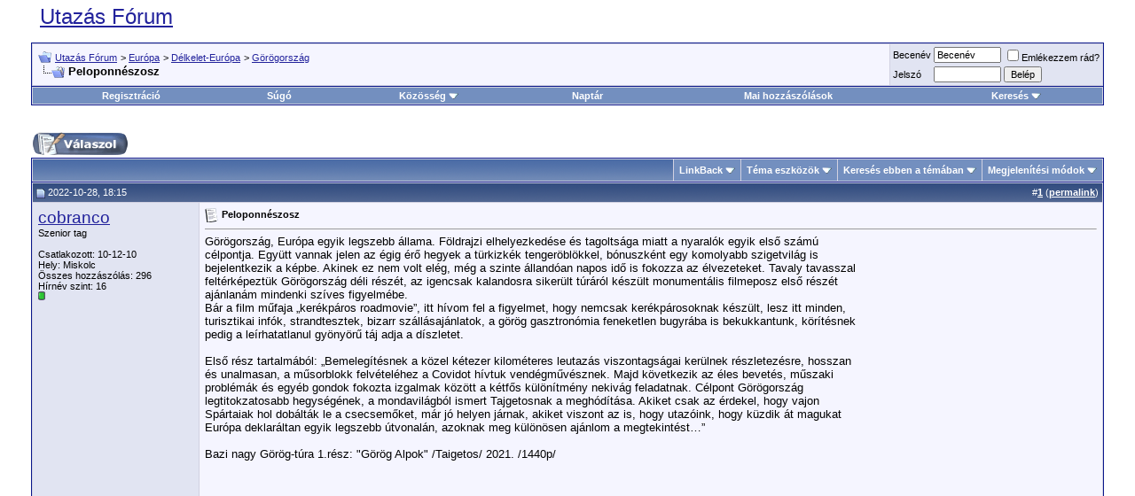

--- FILE ---
content_type: text/html; charset=iso-8859-2
request_url: https://forum.utazas.hu/goeroegorszag/2098-peloponneszosz.html
body_size: 22710
content:
<!DOCTYPE html PUBLIC "-//W3C//DTD XHTML 1.0 Transitional//EN" "http://www.w3.org/TR/xhtml1/DTD/xhtml1-transitional.dtd">
<html xmlns="http://www.w3.org/1999/xhtml" dir="ltr" lang="hun">
<head>
<base href="https://forum.utazas.hu/" />
	<meta http-equiv="Content-Type" content="text/html; charset=iso-8859-2" />
<meta name="generator" content="vBulletin 3.8.4" />

<meta name="keywords" content="Peloponnészosz,Görögország, Peloponnészoszi-félsziget,  Peloponnészosz, utazás, turizmus, fórum, nyaralás, síelés, külföld, belföld, élménybeszámolók, országok, hegyek, tengerpart" />
<meta name="description" content="Görögország, Európa egyik legszebb állama. Földrajzi elhelyezkedése és tagoltsága miatt a nyaralók egyik első számú" />


<!-- CSS Stylesheet -->
<style type="text/css" id="vbulletin_css">
/**
* vBulletin 3.8.4 CSS
* Style: 'Default Style'; Style ID: 1
*/
body
{
	background: #ffffff;
	color: #000000;
	font: 10pt verdana, geneva, lucida, 'lucida grande', arial, helvetica, sans-serif;
	margin: 5px 10px 10px 10px;
	padding: 0px;
}
a:link, body_alink
{
	color: #22229C;
}
a:visited, body_avisited
{
	color: #22229C;
}
a:hover, a:active, body_ahover
{
	color: #FF4400;
}
.page
{
	background: #FFFFFF;
	color: #000000;
}
td, th, p, li
{
	font: 10pt verdana, geneva, lucida, 'lucida grande', arial, helvetica, sans-serif;
}
.tborder
{
	background: #D1D1E1;
	color: #000000;
	border: 1px solid #0B198C;
}
.tcat
{
	background: #869BBF url(images/gradients/gradient_tcat.gif) repeat-x top left;
	color: #FFFFFF;
	font: bold 10pt verdana, geneva, lucida, 'lucida grande', arial, helvetica, sans-serif;
}
.tcat a:link, .tcat_alink
{
	color: #ffffff;
	text-decoration: none;
}
.tcat a:visited, .tcat_avisited
{
	color: #ffffff;
	text-decoration: none;
}
.tcat a:hover, .tcat a:active, .tcat_ahover
{
	color: #FFFF66;
	text-decoration: underline;
}
.thead
{
	background: #5C7099 url(images/gradients/gradient_thead.gif) repeat-x top left;
	color: #FFFFFF;
	font: bold 11px tahoma, verdana, geneva, lucida, 'lucida grande', arial, helvetica, sans-serif;
}
.thead a:link, .thead_alink
{
	color: #FFFFFF;
}
.thead a:visited, .thead_avisited
{
	color: #FFFFFF;
}
.thead a:hover, .thead a:active, .thead_ahover
{
	color: #FFFF00;
}
.tfoot
{
	background: #3E5C92;
	color: #E0E0F6;
}
.tfoot a:link, .tfoot_alink
{
	color: #E0E0F6;
}
.tfoot a:visited, .tfoot_avisited
{
	color: #E0E0F6;
}
.tfoot a:hover, .tfoot a:active, .tfoot_ahover
{
	color: #FFFF66;
}
.alt1, .alt1Active
{
	background: #F5F5FF;
	color: #000000;
}
.alt2, .alt2Active
{
	background: #E1E4F2;
	color: #000000;
}
.inlinemod
{
	background: #FFFFCC;
	color: #000000;
}
.wysiwyg
{
	background: #F5F5FF;
	color: #000000;
	font: 10pt verdana, geneva, lucida, 'lucida grande', arial, helvetica, sans-serif;
	margin: 5px 10px 10px 10px;
	padding: 0px;
}
.wysiwyg a:link, .wysiwyg_alink
{
	color: #22229C;
}
.wysiwyg a:visited, .wysiwyg_avisited
{
	color: #22229C;
}
.wysiwyg a:hover, .wysiwyg a:active, .wysiwyg_ahover
{
	color: #FF4400;
}
textarea, .bginput
{
	font: 10pt verdana, geneva, lucida, 'lucida grande', arial, helvetica, sans-serif;
}
.bginput option, .bginput optgroup
{
	font-size: 10pt;
	font-family: verdana, geneva, lucida, 'lucida grande', arial, helvetica, sans-serif;
}
.button
{
	font: 11px verdana, geneva, lucida, 'lucida grande', arial, helvetica, sans-serif;
}
select
{
	font: 11px verdana, geneva, lucida, 'lucida grande', arial, helvetica, sans-serif;
}
option, optgroup
{
	font-size: 11px;
	font-family: verdana, geneva, lucida, 'lucida grande', arial, helvetica, sans-serif;
}
.smallfont
{
	font: 11px verdana, geneva, lucida, 'lucida grande', arial, helvetica, sans-serif;
}
.time
{
	color: #666686;
}
.navbar
{
	font: 11px verdana, geneva, lucida, 'lucida grande', arial, helvetica, sans-serif;
}
.highlight
{
	color: #FF0000;
	font-weight: bold;
}
.fjsel
{
	background: #3E5C92;
	color: #E0E0F6;
}
.fjdpth0
{
	background: #F7F7F7;
	color: #000000;
}
.panel
{
	background: #E4E7F5 url(images/gradients/gradient_panel.gif) repeat-x top left;
	color: #000000;
	padding: 10px;
	border: 2px outset;
}
.panelsurround
{
	background: #D1D4E0 url(images/gradients/gradient_panelsurround.gif) repeat-x top left;
	color: #000000;
}
legend
{
	color: #22229C;
	font: 11px tahoma, verdana, geneva, lucida, 'lucida grande', arial, helvetica, sans-serif;
}
.vbmenu_control
{
	background: #738FBF;
	color: #FFFFFF;
	font: bold 11px tahoma, verdana, geneva, lucida, 'lucida grande', arial, helvetica, sans-serif;
	padding: 3px 6px 3px 6px;
	white-space: nowrap;
}
.vbmenu_control a:link, .vbmenu_control_alink
{
	color: #FFFFFF;
	text-decoration: none;
}
.vbmenu_control a:visited, .vbmenu_control_avisited
{
	color: #FFFFFF;
	text-decoration: none;
}
.vbmenu_control a:hover, .vbmenu_control a:active, .vbmenu_control_ahover
{
	color: #FFFFFF;
	text-decoration: underline;
}
.vbmenu_popup
{
	background: #FFFFFF;
	color: #000000;
	border: 1px solid #0B198C;
}
.vbmenu_option
{
	background: #BBC7CE;
	color: #000000;
	font: 11px verdana, geneva, lucida, 'lucida grande', arial, helvetica, sans-serif;
	white-space: nowrap;
	cursor: pointer;
}
.vbmenu_option a:link, .vbmenu_option_alink
{
	color: #22229C;
	text-decoration: none;
}
.vbmenu_option a:visited, .vbmenu_option_avisited
{
	color: #22229C;
	text-decoration: none;
}
.vbmenu_option a:hover, .vbmenu_option a:active, .vbmenu_option_ahover
{
	color: #FFFFFF;
	text-decoration: none;
}
.vbmenu_hilite
{
	background: #8A949E;
	color: #FFFFFF;
	font: 11px verdana, geneva, lucida, 'lucida grande', arial, helvetica, sans-serif;
	white-space: nowrap;
	cursor: pointer;
}
.vbmenu_hilite a:link, .vbmenu_hilite_alink
{
	color: #FFFFFF;
	text-decoration: none;
}
.vbmenu_hilite a:visited, .vbmenu_hilite_avisited
{
	color: #FFFFFF;
	text-decoration: none;
}
.vbmenu_hilite a:hover, .vbmenu_hilite a:active, .vbmenu_hilite_ahover
{
	color: #FFFFFF;
	text-decoration: none;
}
/* ***** styling for 'big' usernames on postbit etc. ***** */
.bigusername { font-size: 14pt; }

/* ***** small padding on 'thead' elements ***** */
td.thead, th.thead, div.thead { padding: 4px; }

/* ***** basic styles for multi-page nav elements */
.pagenav a { text-decoration: none; }
.pagenav td { padding: 2px 4px 2px 4px; }

/* ***** de-emphasized text */
.shade, a.shade:link, a.shade:visited { color: #777777; text-decoration: none; }
a.shade:active, a.shade:hover { color: #FF4400; text-decoration: underline; }
.tcat .shade, .thead .shade, .tfoot .shade { color: #DDDDDD; }

/* ***** define margin and font-size for elements inside panels ***** */
.fieldset { margin-bottom: 6px; }
.fieldset, .fieldset td, .fieldset p, .fieldset li { font-size: 11px; }
</style>
<link rel="stylesheet" type="text/css" href="https://forum.utazas.hu/clientscript/vbulletin_important.css?v=384" />


<!-- / CSS Stylesheet -->

<script type="text/javascript" src="https://forum.utazas.hu/clientscript/yui/yahoo-dom-event/yahoo-dom-event.js?v=384"></script>
<script type="text/javascript" src="https://forum.utazas.hu/clientscript/yui/connection/connection-min.js?v=384"></script>
<script type="text/javascript">
<!--
var SESSIONURL = "s=67829487e47e3ee6c517487c5e559daa&";
var SECURITYTOKEN = "guest";
var IMGDIR_MISC = "images/misc";
var vb_disable_ajax = parseInt("0", 10);
// -->
</script>
<script type="text/javascript" src="https://forum.utazas.hu/clientscript/vbulletin_global.js?v=384"></script>
<script type="text/javascript" src="https://forum.utazas.hu/clientscript/vbulletin_menu.js?v=384"></script>


	<link rel="alternate" type="application/rss+xml" title="Utazás Fórum RSS Feed" href="https://forum.utazas.hu/external.php?type=RSS2" />
	
		<link rel="alternate" type="application/rss+xml" title="Utazás Fórum - Görögország - RSS Feed" href="https://forum.utazas.hu/external.php?type=RSS2&amp;forumids=24" />
	

	<title> Peloponnészosz - Utazás Fórum</title>
	<script type="text/javascript" src="https://forum.utazas.hu/clientscript/vbulletin_post_loader.js?v=384"></script>
	<style type="text/css" id="vbulletin_showthread_css">
	<!--
	
	#tag_edit_list { list-style:none; margin:0px; padding:0px; }
	#tag_edit_list li { float:left; display:block; width:200px; }
	#tag_edit_list li.mine { font-weight:bold; }
	
	#links div { white-space: nowrap; }
	#links img { vertical-align: middle; }
	-->
	</style>
</head>
<body onload="">
<!-- logo -->
<a name="top"></a>
<table border="0" width="100%" cellpadding="0" cellspacing="0" align="center">
<tr>
	<td align="center" width="220"><font size="5"><a href="https://forum.utazas.hu/">Utazás Fórum</a></font></td>
	<td align="right" id="header_right_cell">
		&nbsp;
	</td>
</tr>
</table>
<!-- /logo -->

<!-- content table -->
<!-- open content container -->

<div align="center">
	<div class="page" style="width:100%; text-align:left">
		<div style="padding:0px 25px 0px 25px" align="left">





<br />

<!-- breadcrumb, login, pm info -->
<table class="tborder" cellpadding="6" cellspacing="1" border="0" width="100%" align="center">
<tr>
	<td class="alt1" width="100%">
		
			<table cellpadding="0" cellspacing="0" border="0">
			<tr valign="bottom">
				<td><a href="/goeroegorszag/2098-peloponneszosz.html#" onclick="history.back(1); return false;"><img src="https://forum.utazas.hu/images/misc/navbits_start.gif" alt="Vissza" border="0" /></a></td>
				<td>&nbsp;</td>
				<td width="100%"><span class="navbar"><a href="https://forum.utazas.hu/" accesskey="1">Utazás Fórum</a></span> 
	<span class="navbar">&gt; <a href="https://forum.utazas.hu/europa/">Európa</a></span>


	<span class="navbar">&gt; <a href="https://forum.utazas.hu/delkelet-europa/">Délkelet-Európa</a></span>


	<span class="navbar">&gt; <a href="https://forum.utazas.hu/goeroegorszag/">Görögország</a></span>

</td>
			</tr>
			<tr>
				<td class="navbar" style="font-size:10pt; padding-top:1px" colspan="3"><a href="https://forum.utazas.hu/goeroegorszag/2098-peloponneszosz.html"><img class="inlineimg" src="https://forum.utazas.hu/iconimages/goeroegorszag/peloponneszosz_ltr.gif" alt="Peloponnészosz" border="0" /></a> <strong>
	 Peloponnészosz

</strong></td>
			</tr>
			</table>
		
	</td>

	<td class="alt2" nowrap="nowrap" style="padding:0px">
		<!-- login form -->
		<form action="https://forum.utazas.hu/login.php?do=login" method="post" onsubmit="md5hash(vb_login_password, vb_login_md5password, vb_login_md5password_utf, 0)">
		<script type="text/javascript" src="https://forum.utazas.hu/clientscript/vbulletin_md5.js?v=384"></script>
		<table cellpadding="0" cellspacing="3" border="0">
		<tr>
			<td class="smallfont" style="white-space: nowrap;"><label for="navbar_username">Becenév</label></td>
			<td><input type="text" class="bginput" style="font-size: 11px" name="vb_login_username" id="navbar_username" size="10" accesskey="u" tabindex="101" value="Becenév" onfocus="if (this.value == 'Becenév') this.value = '';" /></td>
			<td class="smallfont" nowrap="nowrap"><label for="cb_cookieuser_navbar"><input type="checkbox" name="cookieuser" value="1" tabindex="103" id="cb_cookieuser_navbar" accesskey="c" />Emlékezzem rád?</label></td>
		</tr>
		<tr>
			<td class="smallfont"><label for="navbar_password">Jelszó</label></td>
			<td><input type="password" class="bginput" style="font-size: 11px" name="vb_login_password" id="navbar_password" size="10" tabindex="102" /></td>
			<td><input type="submit" class="button" value="Belép" tabindex="104" title="Kérjük add meg a beceneved és a jelszavad a folytatáshoz, vagy kattints a  gombra hogy csatlakozz." accesskey="s" /></td>
		</tr>
		</table>
		<input type="hidden" name="s" value="67829487e47e3ee6c517487c5e559daa" />
		<input type="hidden" name="securitytoken" value="guest" />
		<input type="hidden" name="do" value="login" />
		<input type="hidden" name="vb_login_md5password" />
		<input type="hidden" name="vb_login_md5password_utf" />
		</form>
		<!-- / login form -->
	</td>

</tr>
</table>
<!-- / breadcrumb, login, pm info -->

<!-- nav buttons bar -->
<div class="tborder" style="padding:1px; border-top-width:0px">
	<table cellpadding="0" cellspacing="0" border="0" width="100%" align="center">
	<tr align="center">
		
		
			<td class="vbmenu_control"><a href="https://forum.utazas.hu/register.php" rel="nofollow">Regisztráció</a></td>
		
		
		<td class="vbmenu_control"><a rel="help" href="https://forum.utazas.hu/faq.php" accesskey="5">Súgó</a></td>
		
			<td class="vbmenu_control"><a id="community" href="https://forum.utazas.hu/goeroegorszag/2098-peloponneszosz.html?nojs=1#community" rel="nofollow" accesskey="6">Közösség</a> <script type="text/javascript"> vbmenu_register("community"); </script></td>
		
		<td class="vbmenu_control"><a href="https://forum.utazas.hu/calendar.php">Naptár</a></td>
		
			
				
				<td class="vbmenu_control"><a href="https://forum.utazas.hu/search.php?do=getdaily" accesskey="2">Mai hozzászólások</a></td>
				
				<td class="vbmenu_control"><a id="navbar_search" href="https://forum.utazas.hu/search.php" accesskey="4" rel="nofollow">Keresés</a> <script type="text/javascript"> vbmenu_register("navbar_search"); </script></td>
			
			
		
		
		
		</tr>
	</table>
</div>
<!-- / nav buttons bar -->

<br />






<!-- NAVBAR POPUP MENUS -->

	
	<!-- community link menu -->
	<div class="vbmenu_popup" id="community_menu" style="display:none;margin-top:3px" align="left">
		<table cellpadding="4" cellspacing="1" border="0">
		<tr><td class="thead">Közösségi linkek</td></tr>
		
		
		
					<tr><td class="vbmenu_option"><a href="https://forum.utazas.hu/album.php">Képek &amp; Albumok </a></td></tr>
		
		
		
			<tr><td class="vbmenu_option"><a href="https://forum.utazas.hu/members/list/">Taglista</a></td></tr>
		
		
		</table>
	</div>
	<!-- / community link menu -->
	
	
	
	<!-- header quick search form -->
	<div class="vbmenu_popup" id="navbar_search_menu" style="display:none;margin-top:3px" align="left">
		<table cellpadding="4" cellspacing="1" border="0">
		<tr>
			<td class="thead">Keresés a fórumokban</td>
		</tr>
		<tr>
			<td class="vbmenu_option" title="nohilite">
				<form action="https://forum.utazas.hu/search.php?do=process" method="post">

					<input type="hidden" name="do" value="process" />
					<input type="hidden" name="quicksearch" value="1" />
					<input type="hidden" name="childforums" value="1" />
					<input type="hidden" name="exactname" value="1" />
					<input type="hidden" name="s" value="67829487e47e3ee6c517487c5e559daa" />
					<input type="hidden" name="securitytoken" value="guest" />
					<div><input type="text" class="bginput" name="query" size="25" tabindex="1001" /><input type="submit" class="button" value="Mehet" tabindex="1004" /></div>
					<div style="margin-top:6px">
						<label for="rb_nb_sp0"><input type="radio" name="showposts" value="0" id="rb_nb_sp0" tabindex="1002" checked="checked" />Témák megjelenítése</label>
						&nbsp;
						<label for="rb_nb_sp1"><input type="radio" name="showposts" value="1" id="rb_nb_sp1" tabindex="1003" />Hozzászólások megjelenítése</label>
					</div>
				</form>
			</td>
		</tr>
		
		<tr>
			<td class="vbmenu_option"><a href="https://forum.utazas.hu/tags.php" rel="nofollow">Címke keresés</a></td>
		</tr>
		
		<tr>
			<td class="vbmenu_option"><a href="https://forum.utazas.hu/search.php" accesskey="4" rel="nofollow">Részletes keresés</a></td>
		</tr>
		
		</table>
	</div>
	<!-- / header quick search form -->
	
	
	
<!-- / NAVBAR POPUP MENUS -->

<!-- PAGENAV POPUP -->
	<div class="vbmenu_popup" id="pagenav_menu" style="display:none">
		<table cellpadding="4" cellspacing="1" border="0">
		<tr>
			<td class="thead" nowrap="nowrap">Ugrás erre az oldalra...</td>
		</tr>
		<tr>
			<td class="vbmenu_option" title="nohilite">
			<form action="https://forum.utazas.hu/" method="get" onsubmit="return this.gotopage()" id="pagenav_form">
				<input type="text" class="bginput" id="pagenav_itxt" style="font-size:11px" size="4" />
				<input type="button" class="button" id="pagenav_ibtn" value="Mehet" />
			</form>
			</td>
		</tr>
		</table>
	</div>
<!-- / PAGENAV POPUP -->





<center>
<script type="text/javascript"><!--
google_ad_client = "ca-pub-8708847510116989";
/* Utazás fórum 728x90 (fehér) */
google_ad_slot = "1508015647";
google_ad_width = 728;
google_ad_height = 90;
//-->
</script>
<script type="text/javascript"
src="http://pagead2.googlesyndication.com/pagead/show_ads.js">
</script>
</center><br/>






<a name="poststop" id="poststop"></a>

<!-- controls above postbits -->
<table cellpadding="0" cellspacing="0" border="0" width="100%" style="margin-bottom:3px">
<tr valign="bottom">
	
		<td class="smallfont"><a href="https://forum.utazas.hu/newreply.php?do=newreply&amp;noquote=1&amp;p=5758" rel="nofollow"><img src="https://forum.utazas.hu/images/buttons/reply.gif" alt="Válaszol" border="0" /></a></td>
	
	
</tr>
</table>
<!-- / controls above postbits -->

<!-- toolbar -->
<table class="tborder" cellpadding="6" cellspacing="1" border="0" width="100%" align="center" style="border-bottom-width:0px">
<tr>
	<td class="tcat" width="100%">
		<div class="smallfont">
		
		&nbsp;
		</div>
	</td>
	
<td class="vbmenu_control" id="linkbacktools" nowrap="nowrap">
	<a href="https://forum.utazas.hu/goeroegorszag/2098-peloponneszosz.html?nojs=1#links">LinkBack</a>
	<script type="text/javascript"> vbmenu_register("linkbacktools"); </script>
</td>
<td class="vbmenu_control" id="threadtools" nowrap="nowrap">
		<a href="https://forum.utazas.hu/goeroegorszag/2098-peloponneszosz.html?nojs=1#goto_threadtools">Téma eszközök</a>
		<script type="text/javascript"> vbmenu_register("threadtools"); </script>
	</td>
	
		<td class="vbmenu_control" id="threadsearch" nowrap="nowrap">
			<a href="https://forum.utazas.hu/goeroegorszag/2098-peloponneszosz.html?nojs=1#goto_threadsearch">Keresés ebben a témában</a>
			<script type="text/javascript"> vbmenu_register("threadsearch"); </script>
		</td>
	
	
	
	<td class="vbmenu_control" id="displaymodes" nowrap="nowrap">
		<a href="https://forum.utazas.hu/goeroegorszag/2098-peloponneszosz.html?nojs=1#goto_displaymodes">Megjelenítési módok</a>
		<script type="text/javascript"> vbmenu_register("displaymodes"); </script>
	</td>
	

	

</tr>
</table>
<!-- / toolbar -->



<!-- end content table -->

		</div>
	</div>
</div>

<!-- / close content container -->
<!-- / end content table -->





<div id="posts"><!-- post #5758 -->

	<!-- open content container -->

<div align="center">
	<div class="page" style="width:100%; text-align:left">
		<div style="padding:0px 25px 0px 25px" align="left">

	<div id="edit5758" style="padding:0px 0px 6px 0px">
	<!-- this is not the last post shown on the page -->



<table id="post5758" class="tborder" cellpadding="6" cellspacing="0" border="0" width="100%" align="center">
<tr>
	
		<td class="thead" style="font-weight:normal; border: 1px solid #D1D1E1; border-right: 0px" >
			<!-- status icon and date -->
			<a name="post5758"><img class="inlineimg" src="https://forum.utazas.hu/images/statusicon/post_old.gif" alt="Régi" border="0" /></a>
			2022-10-28, 18:15
			
			<!-- / status icon and date -->
		</td>
		<td class="thead" style="font-weight:normal; border: 1px solid #D1D1E1; border-left: 0px" align="right">
			&nbsp;
			#<a href="https://forum.utazas.hu/5758-post1.html" target="new"  id="postcount5758" name="1"><strong>1</strong></a> (<b><a href="/goeroegorszag/2098-peloponneszosz.html#post5758" title="Link erre a bejegyzésre">permalink</a></b>)
			
		</td>
	
</tr>
<tr valign="top">
	<td class="alt2" width="175" style="border: 1px solid #D1D1E1; border-top: 0px; border-bottom: 0px">

			<div id="postmenu_5758">
				
				<a class="bigusername" href="https://forum.utazas.hu/members/cobranco.html">cobranco</a>
				
				
			</div>

			<div class="smallfont">Szenior tag</div>
			
			

			

			<div class="smallfont">
				&nbsp;<br />
				<div>Csatlakozott: 10-12-10</div>
				<div>Hely: Miskolc</div>
				
				<div>
					Összes hozzászólás: 296
				</div>
				
				
				Hírnév szint: <span id="reppower_5758_386">16</span> <div><span id="repdisplay_5758_386"><img class="inlineimg" src="https://forum.utazas.hu/images/reputation/reputation_pos.gif" alt="cobranco a hírnévhez vezető út elején jár." border="0" /></span></div>
				
				<div>    </div>
			</div>

	</td>
	
	<td class="alt1" id="td_post_5758" style="border-right: 1px solid #D1D1E1">
	
		
		
			<!-- icon and title -->
			<div class="smallfont">
				<img class="inlineimg" src="https://forum.utazas.hu/images/icons/icon1.gif" alt="Alapbeállítás" border="0" />
				<strong>Peloponnészosz</strong>
			</div>
			<hr size="1" style="color:#D1D1E1; background-color:#D1D1E1" />
			<!-- / icon and title -->
		



<span style="margin: 0px; float: right; width: 260px; height: 250px;">



<script async src="//pagead2.googlesyndication.com/pagead/js/adsbygoogle.js"></script>
<!-- Utazás Fórum - 250x250 -->
<ins class="adsbygoogle"
     style="display:inline-block;width:250px;height:250px"
     data-ad-client="ca-pub-8708847510116989"
     data-ad-slot="2894615620"></ins>
<script>
(adsbygoogle = window.adsbygoogle || []).push({});
</script>


</span>



		<!-- message -->
		<div id="post_message_5758">
			
			Görögország, Európa egyik legszebb állama. Földrajzi elhelyezkedése és tagoltsága miatt a nyaralók egyik első számú célpontja. Együtt vannak jelen az égig érő hegyek a türkizkék tengeröblökkel, bónuszként egy komolyabb szigetvilág is bejelentkezik a képbe. Akinek ez nem volt elég, még a szinte állandóan napos idő is fokozza az élvezeteket. Tavaly tavasszal feltérképeztük Görögország déli részét, az igencsak kalandosra sikerült túráról készült monumentális filmeposz első részét ajánlanám mindenki szíves figyelmébe.<br />
Bár a film műfaja &#8222;kerékpáros roadmovie&#8221;, itt hívom fel a figyelmet, hogy nemcsak kerékpárosoknak készült, lesz itt minden, turisztikai infók, strandtesztek, bizarr szállásajánlatok, a görög gasztronómia feneketlen bugyrába is bekukkantunk, körítésnek pedig a leírhatatlanul gyönyörű táj adja a díszletet.<br />
<br />
Első rész tartalmából: &#8222;Bemelegítésnek a közel kétezer kilométeres leutazás viszontagságai kerülnek részletezésre, hosszan és unalmasan, a műsorblokk felvételéhez a Covidot hívtuk vendégművésznek. Majd következik az éles bevetés, műszaki problémák és egyéb gondok fokozta izgalmak között a kétfős különítmény nekivág feladatnak. Célpont Görögország legtitokzatosabb hegységének, a mondavilágból ismert Tajgetosnak a meghódítása. Akiket csak az érdekel, hogy vajon Spártaiak hol dobálták le a csecsemőket, már jó helyen járnak, akiket viszont az is, hogy utazóink, hogy küzdik át magukat Európa deklaráltan egyik legszebb útvonalán, azoknak meg különösen ajánlom a megtekintést&#8230;&#8221;<br />
<br />
Bazi nagy Görög-túra 1.rész: &quot;Görög Alpok&quot; /Taigetos/ 2021. /1440p/<br />
<object width="425" height="350"><param name="movie" value="http://www.youtube.com/v/D_p2PnBqBHw"></param><embed src="http://www.youtube.com/v/D_p2PnBqBHw" type="application/x-shockwave-flash" width="425" height="350"></embed></object><br />
<br />
Útvonal: Mystras-Tripi-Langada pass-Aigos Vasilios-Ladas-Nethonas kanyon-Kalamata<br />
<br />
Fotoalbum: <a rel="nofollow" href="https://www.facebook.com/media/set/?set=a.4704010343013653&amp;type=1&amp;l=dfff516944" target="_blank">https://www.facebook.com/media/set/?...1&amp;l=dfff516944</a>
		</div>
		<!-- / message -->

		

		
		

		
		<!-- sig -->
			<div>
				__________________<br />
				Túráim,videók itt: <a rel="nofollow" href="http://cobranco.hu/" target="_blank">http://cobranco.hu/</a>
			</div>
		<!-- / sig -->
		

		

		

	</td>
</tr>
<tr>
	<td class="alt2" style="border: 1px solid #D1D1E1; border-top: 0px">
		<img class="inlineimg" src="https://forum.utazas.hu/images/statusicon/user_offline.gif" alt="cobranco nem elérhető" border="0" />


		
		
		
		
		&nbsp;
	</td>
	
	<td class="alt1" align="right" style="border: 1px solid #D1D1E1; border-left: 0px; border-top: 0px">
	
		<!-- controls -->

		
		
		
			<a href="https://forum.utazas.hu/newreply.php?do=newreply&amp;p=5758" rel="nofollow"><img src="https://forum.utazas.hu/images/buttons/quote.gif" alt="Válaszol idézettel" border="0" /></a>
		
		
		
		
		
		
		
			
		


		
		<!-- / controls -->
	</td>
</tr>
</table>


<!-- post 5758 popup menu -->

<!-- / post 5758 popup menu -->


	</div>
	
		</div>
	</div>
</div>

<!-- / close content container -->

<!-- / post #5758 --><!-- post #5764 -->

	<!-- open content container -->

<div align="center">
	<div class="page" style="width:100%; text-align:left">
		<div style="padding:0px 25px 0px 25px" align="left">

	<div id="edit5764" style="padding:0px 0px 6px 0px">
	<!-- this is not the last post shown on the page -->



<table id="post5764" class="tborder" cellpadding="6" cellspacing="0" border="0" width="100%" align="center">
<tr>
	
		<td class="thead" style="font-weight:normal; border: 1px solid #D1D1E1; border-right: 0px" >
			<!-- status icon and date -->
			<a name="post5764"><img class="inlineimg" src="https://forum.utazas.hu/images/statusicon/post_old.gif" alt="Régi" border="0" /></a>
			2022-11-18, 19:33
			
			<!-- / status icon and date -->
		</td>
		<td class="thead" style="font-weight:normal; border: 1px solid #D1D1E1; border-left: 0px" align="right">
			&nbsp;
			#<a href="https://forum.utazas.hu/5764-post2.html" target="new"  id="postcount5764" name="2"><strong>2</strong></a> (<b><a href="/goeroegorszag/2098-peloponneszosz.html#post5764" title="Link erre a bejegyzésre">permalink</a></b>)
			
		</td>
	
</tr>
<tr valign="top">
	<td class="alt2" width="175" style="border: 1px solid #D1D1E1; border-top: 0px; border-bottom: 0px">

			<div id="postmenu_5764">
				
				<a class="bigusername" href="https://forum.utazas.hu/members/cobranco.html">cobranco</a>
				
				
			</div>

			<div class="smallfont">Szenior tag</div>
			
			

			

			<div class="smallfont">
				&nbsp;<br />
				<div>Csatlakozott: 10-12-10</div>
				<div>Hely: Miskolc</div>
				
				<div>
					Összes hozzászólás: 296
				</div>
				
				
				Hírnév szint: <span id="reppower_5764_386">16</span> <div><span id="repdisplay_5764_386"><img class="inlineimg" src="https://forum.utazas.hu/images/reputation/reputation_pos.gif" alt="cobranco a hírnévhez vezető út elején jár." border="0" /></span></div>
				
				<div>    </div>
			</div>

	</td>
	
	<td class="alt1" id="td_post_5764" style="border-right: 1px solid #D1D1E1">
	
		
		
			<!-- icon and title -->
			<div class="smallfont">
				<img class="inlineimg" src="https://forum.utazas.hu/images/icons/icon1.gif" alt="Alapbeállítás" border="0" />
				
			</div>
			<hr size="1" style="color:#D1D1E1; background-color:#D1D1E1" />
			<!-- / icon and title -->
		





		<!-- message -->
		<div id="post_message_5764">
			
			A Peloponnészoszi-félsziget, Európa egyik legnagyobb szigete. Aki az előző állításban érez némi ellentmondást, annak már ajánlom a most következő film megtekintését, aki csak egyszerüen egy jót akar mozizni, tartson velünk Dél-Görögországi túránk következő epizódjában.<br />
<br />
Tartalom: Miközben jönnek sorba a romantikusabbnál romantikusabb tengeröblök, félelmetes sziklafalakkal megspékelve, a műszaki problémák is sokasodnak, olyannyira, hogy már-már a túra katasztrófába fulladásával fenyegetőznek. Ennek ellenére /vagy éppen ezért/utazóink nem tétlenkednek, nem csak a tengerbe vetik bele magukat, hanem görög kulináris élvezetekbe, ráadásul hatványozottan is. Hogy a kilátástalannak tűnő helyzetből ki tudnak-e vergődni kalandoraink, vagy pedig ennyi volt, az szintén kiderül, akik velünk maradnak&#8230;&#8221;<br />
<br />
<object width="425" height="350"><param name="movie" value="http://www.youtube.com/v/Jw_RiMZzI2I"></param><embed src="http://www.youtube.com/v/Jw_RiMZzI2I" type="application/x-shockwave-flash" width="425" height="350"></embed></object><br />
<br />
<br />
Útvonal: Kalamata-Kitries-Kardamil-Kalogria-Stoupa-Aigos Nikolaos-Aigos Dimitros-Katafingi-Trachila<br />
<br />
Fotoalbum: <a rel="nofollow" href="https://www.facebook.com/media/set/?set=a.4704010343013653&amp;type=1&amp;l=dfff516944" target="_blank">https://www.facebook.com/media/set/?...1&amp;l=dfff516944</a>
		</div>
		<!-- / message -->

		

		
		

		
		<!-- sig -->
			<div>
				__________________<br />
				Túráim,videók itt: <a rel="nofollow" href="http://cobranco.hu/" target="_blank">http://cobranco.hu/</a>
			</div>
		<!-- / sig -->
		

		

		

	</td>
</tr>
<tr>
	<td class="alt2" style="border: 1px solid #D1D1E1; border-top: 0px">
		<img class="inlineimg" src="https://forum.utazas.hu/images/statusicon/user_offline.gif" alt="cobranco nem elérhető" border="0" />


		
		
		
		
		&nbsp;
	</td>
	
	<td class="alt1" align="right" style="border: 1px solid #D1D1E1; border-left: 0px; border-top: 0px">
	
		<!-- controls -->

		
		
		
			<a href="https://forum.utazas.hu/newreply.php?do=newreply&amp;p=5764" rel="nofollow"><img src="https://forum.utazas.hu/images/buttons/quote.gif" alt="Válaszol idézettel" border="0" /></a>
		
		
		
		
		
		
		
			
		


		
		<!-- / controls -->
	</td>
</tr>
</table>
<div style="padding: 6px 0px 0px 0px">

<table class="tborder" cellpadding="6" cellspacing="1" border="0" width="100%" align="center">

<tr>
	<td class="thead" align="left">Hirdetések</td>
</tr>

<tr>
	<td class="alt1" align="center">
	<script type="text/javascript"><!--
google_ad_client = "pub-8708847510116989";
/* Utazás fórum 728x90, első hozzászólás után */
google_ad_slot = "2994771393";
google_ad_width = 728;
google_ad_height = 90;
//-->
</script>
<script type="text/javascript"
src="http://pagead2.googlesyndication.com/pagead/show_ads.js">
</script>
	</td>
</tr>
</table>

</div>


<!-- post 5764 popup menu -->

<!-- / post 5764 popup menu -->


	</div>
	
		</div>
	</div>
</div>

<!-- / close content container -->

<!-- / post #5764 --><!-- post #5765 -->

	<!-- open content container -->

<div align="center">
	<div class="page" style="width:100%; text-align:left">
		<div style="padding:0px 25px 0px 25px" align="left">

	<div id="edit5765" style="padding:0px 0px 6px 0px">
	<!-- this is not the last post shown on the page -->



<table id="post5765" class="tborder" cellpadding="6" cellspacing="0" border="0" width="100%" align="center">
<tr>
	
		<td class="thead" style="font-weight:normal; border: 1px solid #D1D1E1; border-right: 0px" >
			<!-- status icon and date -->
			<a name="post5765"><img class="inlineimg" src="https://forum.utazas.hu/images/statusicon/post_old.gif" alt="Régi" border="0" /></a>
			2022-12-09, 18:44
			
			<!-- / status icon and date -->
		</td>
		<td class="thead" style="font-weight:normal; border: 1px solid #D1D1E1; border-left: 0px" align="right">
			&nbsp;
			#<a href="https://forum.utazas.hu/5765-post3.html" target="new"  id="postcount5765" name="3"><strong>3</strong></a> (<b><a href="/goeroegorszag/2098-peloponneszosz.html#post5765" title="Link erre a bejegyzésre">permalink</a></b>)
			
		</td>
	
</tr>
<tr valign="top">
	<td class="alt2" width="175" style="border: 1px solid #D1D1E1; border-top: 0px; border-bottom: 0px">

			<div id="postmenu_5765">
				
				<a class="bigusername" href="https://forum.utazas.hu/members/cobranco.html">cobranco</a>
				
				
			</div>

			<div class="smallfont">Szenior tag</div>
			
			

			

			<div class="smallfont">
				&nbsp;<br />
				<div>Csatlakozott: 10-12-10</div>
				<div>Hely: Miskolc</div>
				
				<div>
					Összes hozzászólás: 296
				</div>
				
				
				Hírnév szint: <span id="reppower_5765_386">16</span> <div><span id="repdisplay_5765_386"><img class="inlineimg" src="https://forum.utazas.hu/images/reputation/reputation_pos.gif" alt="cobranco a hírnévhez vezető út elején jár." border="0" /></span></div>
				
				<div>    </div>
			</div>

	</td>
	
	<td class="alt1" id="td_post_5765" style="border-right: 1px solid #D1D1E1">
	
		
		
			<!-- icon and title -->
			<div class="smallfont">
				<img class="inlineimg" src="https://forum.utazas.hu/images/icons/icon1.gif" alt="Alapbeállítás" border="0" />
				
			</div>
			<hr size="1" style="color:#D1D1E1; background-color:#D1D1E1" />
			<!-- / icon and title -->
		





		<!-- message -->
		<div id="post_message_5765">
			
			A Peloponnészoszi-félsziget nyugati oldala igazi csemege a természetkedvelők és a látványvadászok körében. Az erősen tagolt partvidék, mélykék öblei hívogatóan csábítanak, a fölötte baljós árnyként fenyegetőző Tajgetos fantasztikus kontrasztot teremt a kettő között a hegyoldalban kanyargó panorámaút feelingjének.<br />
<br />
Tartalom: &#8222;Vadkemping görögéknél tilos, ez már ad egy alaphangulatot az éjszakáknak, és a kijárási tilalom, Covid helyzet még csak fokozza az élvezeteket. Hogy volt-e lebukás vagy utazóink ezúttal megúszták, az már az elején kiderül, sőt az is, hogy sikerült-e úrrá lenni a műszaki problémákon. A többi csak a szokásos, önfeledt lubickolás a tengerben, izzadás a 40 fokban az egyre brutálisabb emelkedőkön, körítésnek pedig ott tolakodik a félelmetesen brutális látványvilág&#8230;&#8221;<br />
<br />
<object width="425" height="350"><param name="movie" value="http://www.youtube.com/v/1P5z54wPiuk"></param><embed src="http://www.youtube.com/v/1P5z54wPiuk" type="application/x-shockwave-flash" width="425" height="350"></embed></object><br />
<br />
Útvonal: Aigos Nikolaos-Stoupa-Platsa-Saxoneia-Itilo-Limeni öböl<br />
<br />
Fotoalbum: <a rel="nofollow" href="https://www.facebook.com/media/set/?set=a.4704026809678673&amp;type=1&amp;l=dfff516944" target="_blank">https://www.facebook.com/media/set/?...1&amp;l=dfff516944</a>
		</div>
		<!-- / message -->

		

		
		

		
		<!-- sig -->
			<div>
				__________________<br />
				Túráim,videók itt: <a rel="nofollow" href="http://cobranco.hu/" target="_blank">http://cobranco.hu/</a>
			</div>
		<!-- / sig -->
		

		

		

	</td>
</tr>
<tr>
	<td class="alt2" style="border: 1px solid #D1D1E1; border-top: 0px">
		<img class="inlineimg" src="https://forum.utazas.hu/images/statusicon/user_offline.gif" alt="cobranco nem elérhető" border="0" />


		
		
		
		
		&nbsp;
	</td>
	
	<td class="alt1" align="right" style="border: 1px solid #D1D1E1; border-left: 0px; border-top: 0px">
	
		<!-- controls -->

		
		
		
			<a href="https://forum.utazas.hu/newreply.php?do=newreply&amp;p=5765" rel="nofollow"><img src="https://forum.utazas.hu/images/buttons/quote.gif" alt="Válaszol idézettel" border="0" /></a>
		
		
		
		
		
		
		
			
		


		
		<!-- / controls -->
	</td>
</tr>
</table>


<!-- post 5765 popup menu -->

<!-- / post 5765 popup menu -->


	</div>
	
		</div>
	</div>
</div>

<!-- / close content container -->

<!-- / post #5765 --><!-- post #5767 -->

	<!-- open content container -->

<div align="center">
	<div class="page" style="width:100%; text-align:left">
		<div style="padding:0px 25px 0px 25px" align="left">

	<div id="edit5767" style="padding:0px 0px 6px 0px">
	<!-- this is not the last post shown on the page -->



<table id="post5767" class="tborder" cellpadding="6" cellspacing="0" border="0" width="100%" align="center">
<tr>
	
		<td class="thead" style="font-weight:normal; border: 1px solid #D1D1E1; border-right: 0px" >
			<!-- status icon and date -->
			<a name="post5767"><img class="inlineimg" src="https://forum.utazas.hu/images/statusicon/post_old.gif" alt="Régi" border="0" /></a>
			2022-12-25, 15:57
			
			<!-- / status icon and date -->
		</td>
		<td class="thead" style="font-weight:normal; border: 1px solid #D1D1E1; border-left: 0px" align="right">
			&nbsp;
			#<a href="https://forum.utazas.hu/5767-post4.html" target="new"  id="postcount5767" name="4"><strong>4</strong></a> (<b><a href="/goeroegorszag/2098-peloponneszosz.html#post5767" title="Link erre a bejegyzésre">permalink</a></b>)
			
		</td>
	
</tr>
<tr valign="top">
	<td class="alt2" width="175" style="border: 1px solid #D1D1E1; border-top: 0px; border-bottom: 0px">

			<div id="postmenu_5767">
				
				<a class="bigusername" href="https://forum.utazas.hu/members/cobranco.html">cobranco</a>
				
				
			</div>

			<div class="smallfont">Szenior tag</div>
			
			

			

			<div class="smallfont">
				&nbsp;<br />
				<div>Csatlakozott: 10-12-10</div>
				<div>Hely: Miskolc</div>
				
				<div>
					Összes hozzászólás: 296
				</div>
				
				
				Hírnév szint: <span id="reppower_5767_386">16</span> <div><span id="repdisplay_5767_386"><img class="inlineimg" src="https://forum.utazas.hu/images/reputation/reputation_pos.gif" alt="cobranco a hírnévhez vezető út elején jár." border="0" /></span></div>
				
				<div>    </div>
			</div>

	</td>
	
	<td class="alt1" id="td_post_5767" style="border-right: 1px solid #D1D1E1">
	
		
		
			<!-- icon and title -->
			<div class="smallfont">
				<img class="inlineimg" src="https://forum.utazas.hu/images/icons/icon1.gif" alt="Alapbeállítás" border="0" />
				
			</div>
			<hr size="1" style="color:#D1D1E1; background-color:#D1D1E1" />
			<!-- / icon and title -->
		





		<!-- message -->
		<div id="post_message_5767">
			
			Egy szürreális világba kalauzolom el a nézőket, egy olyan helyre, ahol az emberélet fabatkát sem ért. A nem túl bizalom gerjesztő cím magáért beszél.  Üszkös romok, kihalt szellemvárosok, egy nem is annyira letűnt kor örök mementói. Görög túránk következő epizódját kínálom megtekintésre:<br />
<br />
Tartalom: Európa legdélibb szárazföldi pontjának meghódítása komoly feladat lenne, ha ez itt lenne. Mivel  az Gibraltár, utazóink pedig Görögországban vannak, ezért megelégszenek a második helyezettel. A táj leírhatatlan, mintha a Holdon járnának, minden kihalt, növényzet nincs, sehol egy fa, árnyék,  40 fokban a tűző napon izzik a levegő, kezd a kaland túlélőjátékká alakulni. Vajon meg lesz-e a hőn áhított cél, vagy a kétfős kommandónak a vérbosszú földjén örökre nyoma vész &#8230;&#8221;<br />
<br />
<object width="425" height="350"><param name="movie" value="http://www.youtube.com/v/ECtJ76esOd4"></param><embed src="http://www.youtube.com/v/ECtJ76esOd4" type="application/x-shockwave-flash" width="425" height="350"></embed></object><br />
<a rel="nofollow" href="https://www.youtube.com/watch?v=ECtJ76esOd4" target="_blank">https://www.youtube.com/watch?v=ECtJ76esOd4</a><br />
<br />
Útvonal: Limeni-Aeropoli-Pirgos Dirou-Mezapos-Gerolimenas-Vathia-Marmari-Cape Tenaro<br />
<br />
Fotoalbum: <a rel="nofollow" href="https://www.facebook.com/media/set/?set=a.4704026809678673&amp;type=1&amp;l=dfff516944" target="_blank">https://www.facebook.com/media/set/?...1&amp;l=dfff516944</a><br />
<br />
Itt ragadnám meg az alkalmat, hogy mindenkinek Boldog Karácsony és Kellemes Ünnepeket kívánjak!
		</div>
		<!-- / message -->

		

		
		

		
		<!-- sig -->
			<div>
				__________________<br />
				Túráim,videók itt: <a rel="nofollow" href="http://cobranco.hu/" target="_blank">http://cobranco.hu/</a>
			</div>
		<!-- / sig -->
		

		

		

	</td>
</tr>
<tr>
	<td class="alt2" style="border: 1px solid #D1D1E1; border-top: 0px">
		<img class="inlineimg" src="https://forum.utazas.hu/images/statusicon/user_offline.gif" alt="cobranco nem elérhető" border="0" />


		
		
		
		
		&nbsp;
	</td>
	
	<td class="alt1" align="right" style="border: 1px solid #D1D1E1; border-left: 0px; border-top: 0px">
	
		<!-- controls -->

		
		
		
			<a href="https://forum.utazas.hu/newreply.php?do=newreply&amp;p=5767" rel="nofollow"><img src="https://forum.utazas.hu/images/buttons/quote.gif" alt="Válaszol idézettel" border="0" /></a>
		
		
		
		
		
		
		
			
		


		
		<!-- / controls -->
	</td>
</tr>
</table>


<!-- post 5767 popup menu -->

<!-- / post 5767 popup menu -->


	</div>
	
		</div>
	</div>
</div>

<!-- / close content container -->

<!-- / post #5767 --><!-- post #5768 -->

	<!-- open content container -->

<div align="center">
	<div class="page" style="width:100%; text-align:left">
		<div style="padding:0px 25px 0px 25px" align="left">

	<div id="edit5768" style="padding:0px 0px 6px 0px">
	<!-- this is not the last post shown on the page -->



<table id="post5768" class="tborder" cellpadding="6" cellspacing="0" border="0" width="100%" align="center">
<tr>
	
		<td class="thead" style="font-weight:normal; border: 1px solid #D1D1E1; border-right: 0px" >
			<!-- status icon and date -->
			<a name="post5768"><img class="inlineimg" src="https://forum.utazas.hu/images/statusicon/post_old.gif" alt="Régi" border="0" /></a>
			2023-01-13, 23:23
			
			<!-- / status icon and date -->
		</td>
		<td class="thead" style="font-weight:normal; border: 1px solid #D1D1E1; border-left: 0px" align="right">
			&nbsp;
			#<a href="https://forum.utazas.hu/5768-post5.html" target="new"  id="postcount5768" name="5"><strong>5</strong></a> (<b><a href="/goeroegorszag/2098-peloponneszosz.html#post5768" title="Link erre a bejegyzésre">permalink</a></b>)
			
		</td>
	
</tr>
<tr valign="top">
	<td class="alt2" width="175" style="border: 1px solid #D1D1E1; border-top: 0px; border-bottom: 0px">

			<div id="postmenu_5768">
				
				<a class="bigusername" href="https://forum.utazas.hu/members/cobranco.html">cobranco</a>
				
				
			</div>

			<div class="smallfont">Szenior tag</div>
			
			

			

			<div class="smallfont">
				&nbsp;<br />
				<div>Csatlakozott: 10-12-10</div>
				<div>Hely: Miskolc</div>
				
				<div>
					Összes hozzászólás: 296
				</div>
				
				
				Hírnév szint: <span id="reppower_5768_386">16</span> <div><span id="repdisplay_5768_386"><img class="inlineimg" src="https://forum.utazas.hu/images/reputation/reputation_pos.gif" alt="cobranco a hírnévhez vezető út elején jár." border="0" /></span></div>
				
				<div>    </div>
			</div>

	</td>
	
	<td class="alt1" id="td_post_5768" style="border-right: 1px solid #D1D1E1">
	
		
		
			<!-- icon and title -->
			<div class="smallfont">
				<img class="inlineimg" src="https://forum.utazas.hu/images/icons/icon1.gif" alt="Alapbeállítás" border="0" />
				
			</div>
			<hr size="1" style="color:#D1D1E1; background-color:#D1D1E1" />
			<!-- / icon and title -->
		





		<!-- message -->
		<div id="post_message_5768">
			
			A &#8222;Kegyetlen világ&#8221; kifejezés Peloponnészosz déli részére kettős értelemben is igaz. Egyrészt földrajzilag, másrészt társadalmilag is. Ebben a teljesen ismeretlen, tömeg túrizmus által érintetlen szürreális világban, ahol a valószerűtlenül kék tengeröblök és az elképesztően sivár vidék váltják egymást. Görög túránk következő epizódja megtekintésre készen áll.<br />
<br />
Tartalom:  Kalandoraink folytatják útjukat az ismeretlenbe&#8230;<br />
                  /Sorry, most csak ennyire telt /<br />
<br />
Vérbosszú földje<br />
<object width="425" height="350"><param name="movie" value="http://www.youtube.com/v/xxxkmuRu8U8"></param><embed src="http://www.youtube.com/v/xxxkmuRu8U8" type="application/x-shockwave-flash" width="425" height="350"></embed></object><br />
<br />
Útvonal: Cape Tenaro-Marmari-Porto Kagio-Lagia-Agios Kiprianos-Kokkala-Halikia-Kothronas-Scoutari-Kamares beach-Vathi<br />
<br />
Fotoalbum: <a rel="nofollow" href="https://www.facebook.com/media/set/?set=a.4704040003010687&amp;type=1&amp;l=dfff516944" target="_blank">https://www.facebook.com/media/set/?...1&amp;l=dfff516944</a><br />
#görögország #peloponnészosz #kerékpártúra
		</div>
		<!-- / message -->

		

		
		

		
		<!-- sig -->
			<div>
				__________________<br />
				Túráim,videók itt: <a rel="nofollow" href="http://cobranco.hu/" target="_blank">http://cobranco.hu/</a>
			</div>
		<!-- / sig -->
		

		

		

	</td>
</tr>
<tr>
	<td class="alt2" style="border: 1px solid #D1D1E1; border-top: 0px">
		<img class="inlineimg" src="https://forum.utazas.hu/images/statusicon/user_offline.gif" alt="cobranco nem elérhető" border="0" />


		
		
		
		
		&nbsp;
	</td>
	
	<td class="alt1" align="right" style="border: 1px solid #D1D1E1; border-left: 0px; border-top: 0px">
	
		<!-- controls -->

		
		
		
			<a href="https://forum.utazas.hu/newreply.php?do=newreply&amp;p=5768" rel="nofollow"><img src="https://forum.utazas.hu/images/buttons/quote.gif" alt="Válaszol idézettel" border="0" /></a>
		
		
		
		
		
		
		
			
		


		
		<!-- / controls -->
	</td>
</tr>
</table>


<!-- post 5768 popup menu -->

<!-- / post 5768 popup menu -->


	</div>
	
		</div>
	</div>
</div>

<!-- / close content container -->

<!-- / post #5768 --><!-- post #5769 -->

	<!-- open content container -->

<div align="center">
	<div class="page" style="width:100%; text-align:left">
		<div style="padding:0px 25px 0px 25px" align="left">

	<div id="edit5769" style="padding:0px 0px 6px 0px">
	<!-- this is not the last post shown on the page -->



<table id="post5769" class="tborder" cellpadding="6" cellspacing="0" border="0" width="100%" align="center">
<tr>
	
		<td class="thead" style="font-weight:normal; border: 1px solid #D1D1E1; border-right: 0px" >
			<!-- status icon and date -->
			<a name="post5769"><img class="inlineimg" src="https://forum.utazas.hu/images/statusicon/post_old.gif" alt="Régi" border="0" /></a>
			2023-02-03, 19:11
			
			<!-- / status icon and date -->
		</td>
		<td class="thead" style="font-weight:normal; border: 1px solid #D1D1E1; border-left: 0px" align="right">
			&nbsp;
			#<a href="https://forum.utazas.hu/5769-post6.html" target="new"  id="postcount5769" name="6"><strong>6</strong></a> (<b><a href="/goeroegorszag/2098-peloponneszosz.html#post5769" title="Link erre a bejegyzésre">permalink</a></b>)
			
		</td>
	
</tr>
<tr valign="top">
	<td class="alt2" width="175" style="border: 1px solid #D1D1E1; border-top: 0px; border-bottom: 0px">

			<div id="postmenu_5769">
				
				<a class="bigusername" href="https://forum.utazas.hu/members/cobranco.html">cobranco</a>
				
				
			</div>

			<div class="smallfont">Szenior tag</div>
			
			

			

			<div class="smallfont">
				&nbsp;<br />
				<div>Csatlakozott: 10-12-10</div>
				<div>Hely: Miskolc</div>
				
				<div>
					Összes hozzászólás: 296
				</div>
				
				
				Hírnév szint: <span id="reppower_5769_386">16</span> <div><span id="repdisplay_5769_386"><img class="inlineimg" src="https://forum.utazas.hu/images/reputation/reputation_pos.gif" alt="cobranco a hírnévhez vezető út elején jár." border="0" /></span></div>
				
				<div>    </div>
			</div>

	</td>
	
	<td class="alt1" id="td_post_5769" style="border-right: 1px solid #D1D1E1">
	
		
		
			<!-- icon and title -->
			<div class="smallfont">
				<img class="inlineimg" src="https://forum.utazas.hu/images/icons/icon1.gif" alt="Alapbeállítás" border="0" />
				
			</div>
			<hr size="1" style="color:#D1D1E1; background-color:#D1D1E1" />
			<!-- / icon and title -->
		





		<!-- message -->
		<div id="post_message_5769">
			
			A Dimitros-katasztrófa, mai napig Európa egyik megmagyarázatlan rejtélye. A misztikus homályba burkolódzó partra vetett hajóroncs története több, mint 40 éve számos találgatást megélt. A &#8222;szellemhajó&#8221;, bár dél-Görögország egyik legfelkapottabb foto-témája, egyre inkább enyészik el, utolsó kétségbeesett harcát vívja legnagyobb ellenségével, az idő vasfogával. Görög bringatúránk újabb epizódja következik.<br />
<br />
Tartalom: &#8222;Egy bizarr helyen eltöltött éjszaka után kalandoraink újra akcióban. Cél, az Égei-tenger. Betámadják a regionális központot, Gythio-t, a polip fővárosát. Hogy kóstolnak-e octopust vagy sem, egyenlőre maradjon költői kérdés, az viszont, hogy a felvezetőben emlegetett &#8222;kisértethajó&#8221; útba esik-e, már nagyon is realitás. A végeláthatatlan narancs és citrom-ültetvények között tekeregve elérik-e a kilátástalanul messzinek tűnő keleti partot, csak azoknak derül ki, akik rákapcsolnak a &#8222;Play&#8221; gombra&#8230;&#8221;<br />
<br />
Bazi nagy Görög túra 6.rész: &quot;Mediterrán Odüsszeia&quot; 2021. /1440p/<br />
<object width="425" height="350"><param name="movie" value="http://www.youtube.com/v/eSzS-Kb3F38"></param><embed src="http://www.youtube.com/v/eSzS-Kb3F38" type="application/x-shockwave-flash" width="425" height="350"></embed></object><br />
<br />
Útvonal: Vathi beach-Gythio-Trinitsa-Dimitros shipwreck-Skala-Vratiotis-Molai-Sikea-Monemvasia-Kremidi beach<br />
<br />
Fotoalbum: <a rel="nofollow" href="https://www.facebook.com/media/set/?set=a.4704040003010687&amp;type=1&amp;l=dfff516944" target="_blank">https://www.facebook.com/media/set/?...1&amp;l=dfff516944</a>
		</div>
		<!-- / message -->

		

		
		

		
		<!-- sig -->
			<div>
				__________________<br />
				Túráim,videók itt: <a rel="nofollow" href="http://cobranco.hu/" target="_blank">http://cobranco.hu/</a>
			</div>
		<!-- / sig -->
		

		

		

	</td>
</tr>
<tr>
	<td class="alt2" style="border: 1px solid #D1D1E1; border-top: 0px">
		<img class="inlineimg" src="https://forum.utazas.hu/images/statusicon/user_offline.gif" alt="cobranco nem elérhető" border="0" />


		
		
		
		
		&nbsp;
	</td>
	
	<td class="alt1" align="right" style="border: 1px solid #D1D1E1; border-left: 0px; border-top: 0px">
	
		<!-- controls -->

		
		
		
			<a href="https://forum.utazas.hu/newreply.php?do=newreply&amp;p=5769" rel="nofollow"><img src="https://forum.utazas.hu/images/buttons/quote.gif" alt="Válaszol idézettel" border="0" /></a>
		
		
		
		
		
		
		
			
		


		
		<!-- / controls -->
	</td>
</tr>
</table>


<!-- post 5769 popup menu -->

<!-- / post 5769 popup menu -->


	</div>
	
		</div>
	</div>
</div>

<!-- / close content container -->

<!-- / post #5769 --><!-- post #5770 -->

	<!-- open content container -->

<div align="center">
	<div class="page" style="width:100%; text-align:left">
		<div style="padding:0px 25px 0px 25px" align="left">

	<div id="edit5770" style="padding:0px 0px 6px 0px">
	<!-- this is not the last post shown on the page -->



<table id="post5770" class="tborder" cellpadding="6" cellspacing="0" border="0" width="100%" align="center">
<tr>
	
		<td class="thead" style="font-weight:normal; border: 1px solid #D1D1E1; border-right: 0px" >
			<!-- status icon and date -->
			<a name="post5770"><img class="inlineimg" src="https://forum.utazas.hu/images/statusicon/post_old.gif" alt="Régi" border="0" /></a>
			2023-02-26, 13:54
			
			<!-- / status icon and date -->
		</td>
		<td class="thead" style="font-weight:normal; border: 1px solid #D1D1E1; border-left: 0px" align="right">
			&nbsp;
			#<a href="https://forum.utazas.hu/5770-post7.html" target="new"  id="postcount5770" name="7"><strong>7</strong></a> (<b><a href="/goeroegorszag/2098-peloponneszosz.html#post5770" title="Link erre a bejegyzésre">permalink</a></b>)
			
		</td>
	
</tr>
<tr valign="top">
	<td class="alt2" width="175" style="border: 1px solid #D1D1E1; border-top: 0px; border-bottom: 0px">

			<div id="postmenu_5770">
				
				<a class="bigusername" href="https://forum.utazas.hu/members/cobranco.html">cobranco</a>
				
				
			</div>

			<div class="smallfont">Szenior tag</div>
			
			

			

			<div class="smallfont">
				&nbsp;<br />
				<div>Csatlakozott: 10-12-10</div>
				<div>Hely: Miskolc</div>
				
				<div>
					Összes hozzászólás: 296
				</div>
				
				
				Hírnév szint: <span id="reppower_5770_386">16</span> <div><span id="repdisplay_5770_386"><img class="inlineimg" src="https://forum.utazas.hu/images/reputation/reputation_pos.gif" alt="cobranco a hírnévhez vezető út elején jár." border="0" /></span></div>
				
				<div>    </div>
			</div>

	</td>
	
	<td class="alt1" id="td_post_5770" style="border-right: 1px solid #D1D1E1">
	
		
		
			<!-- icon and title -->
			<div class="smallfont">
				<img class="inlineimg" src="https://forum.utazas.hu/images/icons/icon1.gif" alt="Alapbeállítás" border="0" />
				
			</div>
			<hr size="1" style="color:#D1D1E1; background-color:#D1D1E1" />
			<!-- / icon and title -->
		





		<!-- message -->
		<div id="post_message_5770">
			
			&#8222;Olyan hihetetlenül néz ki, mintha egy fantasy film digitális díszlete lenne&#8221;-ez Monemvasia, dél-Peloponnesos, de, megkockáztatom, hogy egész Görögország egyik legfelkapottabb turista látványossága. A történelmi korokat is megélt bevehetetlen erődsziget még ma is impozáns látványt nyújt. Az üszkös romok és a felújított templomok kontrasztja, a  nyüzsgő bazársorok feelingje hamisítatlan középkori hangulatot idéz vissza, a fellegvár látványvilága  szavakkal ki sem fejezhető. A sziget feltérképezése komoly sport és túrafeladat is, javaslom mindenkinek a film megtekintését.<br />
<br />
<object width="425" height="350"><param name="movie" value="http://www.youtube.com/v/iApcl0n4Xk8"></param><embed src="http://www.youtube.com/v/iApcl0n4Xk8" type="application/x-shockwave-flash" width="425" height="350"></embed></object><br />
<br />
Útvonal: Castle Gate-Piactér-Kastro Monemvasia /Fellegvár/-Agia Sophia-Lighthouse Monemvasia-Cisterna Galeazza-Nisis Monemvasia-Elkomennos Kristos Church- Keleti bazár<br />
<br />
Fotoalbum: <a rel="nofollow" href="https://www.facebook.com/media/set/?set=a.4704055289675825&amp;type=1&amp;l=dfff516944" target="_blank">https://www.facebook.com/media/set/?...1&amp;l=dfff516944</a><br />
#görögország #peloponnészosz #monemvasia
		</div>
		<!-- / message -->

		

		
		

		
		<!-- sig -->
			<div>
				__________________<br />
				Túráim,videók itt: <a rel="nofollow" href="http://cobranco.hu/" target="_blank">http://cobranco.hu/</a>
			</div>
		<!-- / sig -->
		

		

		

	</td>
</tr>
<tr>
	<td class="alt2" style="border: 1px solid #D1D1E1; border-top: 0px">
		<img class="inlineimg" src="https://forum.utazas.hu/images/statusicon/user_offline.gif" alt="cobranco nem elérhető" border="0" />


		
		
		
		
		&nbsp;
	</td>
	
	<td class="alt1" align="right" style="border: 1px solid #D1D1E1; border-left: 0px; border-top: 0px">
	
		<!-- controls -->

		
		
		
			<a href="https://forum.utazas.hu/newreply.php?do=newreply&amp;p=5770" rel="nofollow"><img src="https://forum.utazas.hu/images/buttons/quote.gif" alt="Válaszol idézettel" border="0" /></a>
		
		
		
		
		
		
		
			
		


		
		<!-- / controls -->
	</td>
</tr>
</table>


<!-- post 5770 popup menu -->

<!-- / post 5770 popup menu -->


	</div>
	
		</div>
	</div>
</div>

<!-- / close content container -->

<!-- / post #5770 --><!-- post #5771 -->

	<!-- open content container -->

<div align="center">
	<div class="page" style="width:100%; text-align:left">
		<div style="padding:0px 25px 0px 25px" align="left">

	<div id="edit5771" style="padding:0px 0px 6px 0px">
	<!-- this is not the last post shown on the page -->



<table id="post5771" class="tborder" cellpadding="6" cellspacing="0" border="0" width="100%" align="center">
<tr>
	
		<td class="thead" style="font-weight:normal; border: 1px solid #D1D1E1; border-right: 0px" >
			<!-- status icon and date -->
			<a name="post5771"><img class="inlineimg" src="https://forum.utazas.hu/images/statusicon/post_old.gif" alt="Régi" border="0" /></a>
			2023-03-17, 19:58
			
			<!-- / status icon and date -->
		</td>
		<td class="thead" style="font-weight:normal; border: 1px solid #D1D1E1; border-left: 0px" align="right">
			&nbsp;
			#<a href="https://forum.utazas.hu/5771-post8.html" target="new"  id="postcount5771" name="8"><strong>8</strong></a> (<b><a href="/goeroegorszag/2098-peloponneszosz.html#post5771" title="Link erre a bejegyzésre">permalink</a></b>)
			
		</td>
	
</tr>
<tr valign="top">
	<td class="alt2" width="175" style="border: 1px solid #D1D1E1; border-top: 0px; border-bottom: 0px">

			<div id="postmenu_5771">
				
				<a class="bigusername" href="https://forum.utazas.hu/members/cobranco.html">cobranco</a>
				
				
			</div>

			<div class="smallfont">Szenior tag</div>
			
			

			

			<div class="smallfont">
				&nbsp;<br />
				<div>Csatlakozott: 10-12-10</div>
				<div>Hely: Miskolc</div>
				
				<div>
					Összes hozzászólás: 296
				</div>
				
				
				Hírnév szint: <span id="reppower_5771_386">16</span> <div><span id="repdisplay_5771_386"><img class="inlineimg" src="https://forum.utazas.hu/images/reputation/reputation_pos.gif" alt="cobranco a hírnévhez vezető út elején jár." border="0" /></span></div>
				
				<div>    </div>
			</div>

	</td>
	
	<td class="alt1" id="td_post_5771" style="border-right: 1px solid #D1D1E1">
	
		
		
			<!-- icon and title -->
			<div class="smallfont">
				<img class="inlineimg" src="https://forum.utazas.hu/images/icons/icon1.gif" alt="Alapbeállítás" border="0" />
				
			</div>
			<hr size="1" style="color:#D1D1E1; background-color:#D1D1E1" />
			<!-- / icon and title -->
		





		<!-- message -->
		<div id="post_message_5771">
			
			Az Égei-tenger beltengere, a szeszélyes Myrtoon tenger és a fölötte húzódó kopár Parnon-gerinc, kegyetlen, de ugyanakkor kihívásokkal teli kombináció a kalandra vágyók körében.<br />
Nem hiába, a természet, a legnagyobb konstruktőr, itt is nagyot alkotott. A &#8222;görög-szappanopera&#8221; következő epizódja megtekinthető:<br />
<br />
Tartalom: &#8222;Kalandoraink tengeri fürdőzéssel indítják a napot, majd belevágnak a sűrűjébe, lesz itt minden, dél-tengeri fjord, tűzforró kősivatag, égbetörő sziklakanyon, álomtengerpart csobbanással, majd egy maratoni hosszúságú, színes, szélesvásznú gasztroblokk-ot követően, &#8222;Szálláshely keresés a semmi közepén&#8221; címmel láthatnak tudósítást a kedves nézők&#8230;&#8221;<br />
<br />
Bazi nagy Görög túra 8.rész: &quot;Dühöngő hegyek&quot; 2021. /1440p/<br />
<object width="425" height="350"><param name="movie" value="http://www.youtube.com/v/g_6ASuvcJeA"></param><embed src="http://www.youtube.com/v/g_6ASuvcJeA" type="application/x-shockwave-flash" width="425" height="350"></embed></object><br />
<br />
Útvonal: Giallos beach-Epidavros Liméra-Kremidi öböl-Geraki fjord-Gerakas-Richia-Lambokambos-Jerome kanyon-Kiparissi<br />
<br />
Fotoalbum: <a rel="nofollow" href="https://www.facebook.com/media/set/?set=a.4704055289675825&amp;type=1&amp;l=dfff516944" target="_blank">https://www.facebook.com/media/set/?...1&amp;l=dfff516944</a>
		</div>
		<!-- / message -->

		

		
		

		
		<!-- sig -->
			<div>
				__________________<br />
				Túráim,videók itt: <a rel="nofollow" href="http://cobranco.hu/" target="_blank">http://cobranco.hu/</a>
			</div>
		<!-- / sig -->
		

		

		

	</td>
</tr>
<tr>
	<td class="alt2" style="border: 1px solid #D1D1E1; border-top: 0px">
		<img class="inlineimg" src="https://forum.utazas.hu/images/statusicon/user_offline.gif" alt="cobranco nem elérhető" border="0" />


		
		
		
		
		&nbsp;
	</td>
	
	<td class="alt1" align="right" style="border: 1px solid #D1D1E1; border-left: 0px; border-top: 0px">
	
		<!-- controls -->

		
		
		
			<a href="https://forum.utazas.hu/newreply.php?do=newreply&amp;p=5771" rel="nofollow"><img src="https://forum.utazas.hu/images/buttons/quote.gif" alt="Válaszol idézettel" border="0" /></a>
		
		
		
		
		
		
		
			
		


		
		<!-- / controls -->
	</td>
</tr>
</table>


<!-- post 5771 popup menu -->

<!-- / post 5771 popup menu -->


	</div>
	
		</div>
	</div>
</div>

<!-- / close content container -->

<!-- / post #5771 --><!-- post #5772 -->

	<!-- open content container -->

<div align="center">
	<div class="page" style="width:100%; text-align:left">
		<div style="padding:0px 25px 0px 25px" align="left">

	<div id="edit5772" style="padding:0px 0px 6px 0px">
	<!-- this is not the last post shown on the page -->



<table id="post5772" class="tborder" cellpadding="6" cellspacing="0" border="0" width="100%" align="center">
<tr>
	
		<td class="thead" style="font-weight:normal; border: 1px solid #D1D1E1; border-right: 0px" >
			<!-- status icon and date -->
			<a name="post5772"><img class="inlineimg" src="https://forum.utazas.hu/images/statusicon/post_old.gif" alt="Régi" border="0" /></a>
			2023-04-06, 19:18
			
			<!-- / status icon and date -->
		</td>
		<td class="thead" style="font-weight:normal; border: 1px solid #D1D1E1; border-left: 0px" align="right">
			&nbsp;
			#<a href="https://forum.utazas.hu/5772-post9.html" target="new"  id="postcount5772" name="9"><strong>9</strong></a> (<b><a href="/goeroegorszag/2098-peloponneszosz.html#post5772" title="Link erre a bejegyzésre">permalink</a></b>)
			
		</td>
	
</tr>
<tr valign="top">
	<td class="alt2" width="175" style="border: 1px solid #D1D1E1; border-top: 0px; border-bottom: 0px">

			<div id="postmenu_5772">
				
				<a class="bigusername" href="https://forum.utazas.hu/members/cobranco.html">cobranco</a>
				
				
			</div>

			<div class="smallfont">Szenior tag</div>
			
			

			

			<div class="smallfont">
				&nbsp;<br />
				<div>Csatlakozott: 10-12-10</div>
				<div>Hely: Miskolc</div>
				
				<div>
					Összes hozzászólás: 296
				</div>
				
				
				Hírnév szint: <span id="reppower_5772_386">16</span> <div><span id="repdisplay_5772_386"><img class="inlineimg" src="https://forum.utazas.hu/images/reputation/reputation_pos.gif" alt="cobranco a hírnévhez vezető út elején jár." border="0" /></span></div>
				
				<div>    </div>
			</div>

	</td>
	
	<td class="alt1" id="td_post_5772" style="border-right: 1px solid #D1D1E1">
	
		
		
			<!-- icon and title -->
			<div class="smallfont">
				<img class="inlineimg" src="https://forum.utazas.hu/images/icons/icon1.gif" alt="Alapbeállítás" border="0" />
				
			</div>
			<hr size="1" style="color:#D1D1E1; background-color:#D1D1E1" />
			<!-- / icon and title -->
		





		<!-- message -->
		<div id="post_message_5772">
			
			&#8222;Ez  már mindentől annyira távol van, hogy aki itt van, még annak sincs közel&#8221;-mondják a helyiek.<br />
<br />
Peloponnészosz dél-keleti csúcsán húzódó Maleas-félsziget, Gögögország egyik legszebb része. Óriási hegyek, eldugodt tengeröblök.<br />
<br />
Innentől nem meglepő, hogy kalandoraink egy olyan útvonalon próbálkoznak, ami a térképen nem is létezik. Ennek ellenére sorban veszik az akadályokat, lesz egekbe tekergőző szerpentin, a változatosság jegyében újra kősivatag, egy kietlenségével tekintélyt parancsoló &#8222;gigakanyon&#8221; is bejelentkezik engedély nélkül, természetesen az &#8222;álomtengerpart csobbanással&#8221; menüpont és a Borbás Marcsit is meghazudtoló gasztronómiai műsor ezúttal sem maradhat ki.<br />
<br />
Görögországi barangolásunk újabb részével kivánok mindenkinek Kellemes Húsvéti Ünnepeket!<br />
<br />
Bazi nagy Görög-túra 9.rész: &quot;A világ vége után másféllel&quot; 2021. /1440p/<br />
<object width="425" height="350"><param name="movie" value="http://www.youtube.com/v/sYABb8SVv28"></param><embed src="http://www.youtube.com/v/sYABb8SVv28" type="application/x-shockwave-flash" width="425" height="350"></embed></object><br />
<br />
Útvonal: Kapsala-Fokiano-Pigadi-Amigdala-Pirgoudi-Tristila-Leonidio-Plaka beach<br />
<br />
Fotoalbum: <a rel="nofollow" href="https://www.facebook.com/media/set/?set=a.4704055289675825&amp;type=1&amp;l=dfff516944" target="_blank">https://www.facebook.com/media/set/?...1&amp;l=dfff516944</a>
		</div>
		<!-- / message -->

		

		
		

		
		<!-- sig -->
			<div>
				__________________<br />
				Túráim,videók itt: <a rel="nofollow" href="http://cobranco.hu/" target="_blank">http://cobranco.hu/</a>
			</div>
		<!-- / sig -->
		

		

		

	</td>
</tr>
<tr>
	<td class="alt2" style="border: 1px solid #D1D1E1; border-top: 0px">
		<img class="inlineimg" src="https://forum.utazas.hu/images/statusicon/user_offline.gif" alt="cobranco nem elérhető" border="0" />


		
		
		
		
		&nbsp;
	</td>
	
	<td class="alt1" align="right" style="border: 1px solid #D1D1E1; border-left: 0px; border-top: 0px">
	
		<!-- controls -->

		
		
		
			<a href="https://forum.utazas.hu/newreply.php?do=newreply&amp;p=5772" rel="nofollow"><img src="https://forum.utazas.hu/images/buttons/quote.gif" alt="Válaszol idézettel" border="0" /></a>
		
		
		
		
		
		
		
			
		


		
		<!-- / controls -->
	</td>
</tr>
</table>


<!-- post 5772 popup menu -->

<!-- / post 5772 popup menu -->


	</div>
	
		</div>
	</div>
</div>

<!-- / close content container -->

<!-- / post #5772 --><!-- post #5773 -->

	<!-- open content container -->

<div align="center">
	<div class="page" style="width:100%; text-align:left">
		<div style="padding:0px 25px 0px 25px" align="left">

	<div id="edit5773" style="padding:0px 0px 6px 0px">
	<!-- this is not the last post shown on the page -->



<table id="post5773" class="tborder" cellpadding="6" cellspacing="0" border="0" width="100%" align="center">
<tr>
	
		<td class="thead" style="font-weight:normal; border: 1px solid #D1D1E1; border-right: 0px" >
			<!-- status icon and date -->
			<a name="post5773"><img class="inlineimg" src="https://forum.utazas.hu/images/statusicon/post_old.gif" alt="Régi" border="0" /></a>
			2023-04-29, 17:52
			
			<!-- / status icon and date -->
		</td>
		<td class="thead" style="font-weight:normal; border: 1px solid #D1D1E1; border-left: 0px" align="right">
			&nbsp;
			#<a href="https://forum.utazas.hu/5773-post10.html" target="new"  id="postcount5773" name="10"><strong>10</strong></a> (<b><a href="/goeroegorszag/2098-peloponneszosz.html#post5773" title="Link erre a bejegyzésre">permalink</a></b>)
			
		</td>
	
</tr>
<tr valign="top">
	<td class="alt2" width="175" style="border: 1px solid #D1D1E1; border-top: 0px; border-bottom: 0px">

			<div id="postmenu_5773">
				
				<a class="bigusername" href="https://forum.utazas.hu/members/cobranco.html">cobranco</a>
				
				
			</div>

			<div class="smallfont">Szenior tag</div>
			
			

			

			<div class="smallfont">
				&nbsp;<br />
				<div>Csatlakozott: 10-12-10</div>
				<div>Hely: Miskolc</div>
				
				<div>
					Összes hozzászólás: 296
				</div>
				
				
				Hírnév szint: <span id="reppower_5773_386">16</span> <div><span id="repdisplay_5773_386"><img class="inlineimg" src="https://forum.utazas.hu/images/reputation/reputation_pos.gif" alt="cobranco a hírnévhez vezető út elején jár." border="0" /></span></div>
				
				<div>    </div>
			</div>

	</td>
	
	<td class="alt1" id="td_post_5773" style="border-right: 1px solid #D1D1E1">
	
		
		
			<!-- icon and title -->
			<div class="smallfont">
				<img class="inlineimg" src="https://forum.utazas.hu/images/icons/icon1.gif" alt="Alapbeállítás" border="0" />
				
			</div>
			<hr size="1" style="color:#D1D1E1; background-color:#D1D1E1" />
			<!-- / icon and title -->
		





		<!-- message -->
		<div id="post_message_5773">
			
			Görögország, Égei-tengeri partvidéke mesébe illő helyszíneket rejteget. Együtt van jelen a történelmi tradiciókkal tüzdelt hagyomány, illetve a modern túrizmus által megkövetelt minden egyéb más. Hellászi bringatúránk újabb fejezete következik.<br />
<br />
Tartalom: &#8222;Utazóink ezúttal egy időjárás által javasolt program módosításra kényszerülnek. Többségi szavazással elvetik a &#8222;Sportfeladat szakadó esőben&#8221; című műsort és helyette marad a szokásos, &#8222;unalmas&#8221; álom-tengeröblök meglátogatása kerül napirendre. Jönnek is tornasorban ahogy kell,  de errefelé a történések irányításában az isteneknek is van szavuk. Hogy pozitív vagy negatív módon kontárkodnak bele a tervekbe, szigorúan csak azoknak derül ki, akik helyet foglalnak a képernyő előtt.&#8221;<br />
<br />
Bazi nagy Görög-túra 10.rész: &quot;Égei-tenger fogságában&quot; 2021. /1440p/<br />
<object width="425" height="350"><param name="movie" value="http://www.youtube.com/v/GykXmScVtCY"></param><embed src="http://www.youtube.com/v/GykXmScVtCY" type="application/x-shockwave-flash" width="425" height="350"></embed></object><br />
<br />
Útvonal: Leonidio öböl-Plaka beach-Dafnon delta-Lakkos beach-Sambatiki beach-Livadi öböl-Paralia Tyros-Capr Trikeri<br />
#görögország #peloponnészosz #kerékpártúra
		</div>
		<!-- / message -->

		

		
		

		
		<!-- sig -->
			<div>
				__________________<br />
				Túráim,videók itt: <a rel="nofollow" href="http://cobranco.hu/" target="_blank">http://cobranco.hu/</a>
			</div>
		<!-- / sig -->
		

		

		

	</td>
</tr>
<tr>
	<td class="alt2" style="border: 1px solid #D1D1E1; border-top: 0px">
		<img class="inlineimg" src="https://forum.utazas.hu/images/statusicon/user_offline.gif" alt="cobranco nem elérhető" border="0" />


		
		
		
		
		&nbsp;
	</td>
	
	<td class="alt1" align="right" style="border: 1px solid #D1D1E1; border-left: 0px; border-top: 0px">
	
		<!-- controls -->

		
		
		
			<a href="https://forum.utazas.hu/newreply.php?do=newreply&amp;p=5773" rel="nofollow"><img src="https://forum.utazas.hu/images/buttons/quote.gif" alt="Válaszol idézettel" border="0" /></a>
		
		
		
		
		
		
		
			
		


		
		<!-- / controls -->
	</td>
</tr>
</table>


<!-- post 5773 popup menu -->

<!-- / post 5773 popup menu -->


	</div>
	
		</div>
	</div>
</div>

<!-- / close content container -->

<!-- / post #5773 --><!-- post #5774 -->

	<!-- open content container -->

<div align="center">
	<div class="page" style="width:100%; text-align:left">
		<div style="padding:0px 25px 0px 25px" align="left">

	<div id="edit5774" style="padding:0px 0px 6px 0px">
	<!-- this is not the last post shown on the page -->



<table id="post5774" class="tborder" cellpadding="6" cellspacing="0" border="0" width="100%" align="center">
<tr>
	
		<td class="thead" style="font-weight:normal; border: 1px solid #D1D1E1; border-right: 0px" >
			<!-- status icon and date -->
			<a name="post5774"><img class="inlineimg" src="https://forum.utazas.hu/images/statusicon/post_old.gif" alt="Régi" border="0" /></a>
			2023-05-12, 18:46
			
			<!-- / status icon and date -->
		</td>
		<td class="thead" style="font-weight:normal; border: 1px solid #D1D1E1; border-left: 0px" align="right">
			&nbsp;
			#<a href="https://forum.utazas.hu/5774-post11.html" target="new"  id="postcount5774" name="11"><strong>11</strong></a> (<b><a href="/goeroegorszag/2098-peloponneszosz.html#post5774" title="Link erre a bejegyzésre">permalink</a></b>)
			
		</td>
	
</tr>
<tr valign="top">
	<td class="alt2" width="175" style="border: 1px solid #D1D1E1; border-top: 0px; border-bottom: 0px">

			<div id="postmenu_5774">
				
				<a class="bigusername" href="https://forum.utazas.hu/members/cobranco.html">cobranco</a>
				
				
			</div>

			<div class="smallfont">Szenior tag</div>
			
			

			

			<div class="smallfont">
				&nbsp;<br />
				<div>Csatlakozott: 10-12-10</div>
				<div>Hely: Miskolc</div>
				
				<div>
					Összes hozzászólás: 296
				</div>
				
				
				Hírnév szint: <span id="reppower_5774_386">16</span> <div><span id="repdisplay_5774_386"><img class="inlineimg" src="https://forum.utazas.hu/images/reputation/reputation_pos.gif" alt="cobranco a hírnévhez vezető út elején jár." border="0" /></span></div>
				
				<div>    </div>
			</div>

	</td>
	
	<td class="alt1" id="td_post_5774" style="border-right: 1px solid #D1D1E1">
	
		
		
			<!-- icon and title -->
			<div class="smallfont">
				<img class="inlineimg" src="https://forum.utazas.hu/images/icons/icon1.gif" alt="Alapbeállítás" border="0" />
				
			</div>
			<hr size="1" style="color:#D1D1E1; background-color:#D1D1E1" />
			<!-- / icon and title -->
		





		<!-- message -->
		<div id="post_message_5774">
			
			Hellasz kemény világ, a hódítóknak is komoly fejtörést okoztak a történelem folyamán az itteni domborzati viszonyok. Nem úgy kalandorainknak, hiszen pont ezért jöttek. Bónusznap, bónusz program&#8230;aztán, hogy az égieknek lesz-e valamilyen ellenvetésük ez ellen, hogy az eredetileg tervezett sziklába vájt szerpentin megmászására vajon sor kerül-e, illetve a görög ételek bemutatására hívatott ismeretterjesztő sorozat, &#8222;grillezett bárányborda&#8221; epizódjának prezentálása sikeres lesz-e?  Jó kérdések, de még az sem kizárt, hogy kiderül&#8230;&#8221;<br />
<br />
Bazi nagy Görög-túra 11.rész: &quot;Hot Rock Blues&quot; 2021. /1440p/<br />
<object width="425" height="350"><param name="movie" value="http://www.youtube.com/v/exvvlLEJYDc"></param><embed src="http://www.youtube.com/v/exvvlLEJYDc" type="application/x-shockwave-flash" width="425" height="350"></embed></object><br />
<br />
Útvonal: Semeli-Plaka beach-Dafnon delta-Leonidio-Vaskina szerpentin-Hot Rock-Aigos Haralambou-Plaka<br />
<br />
Fotoalbum: <a rel="nofollow" href="https://www.facebook.com/media/set/?set=a.4704079433006744&amp;type=1&amp;l=dfff516944" target="_blank">https://www.facebook.com/media/set/?...1&amp;l=dfff516944</a><br />
#görögország #peloponnészosz #kerékpártúra
		</div>
		<!-- / message -->

		

		
		

		
		<!-- sig -->
			<div>
				__________________<br />
				Túráim,videók itt: <a rel="nofollow" href="http://cobranco.hu/" target="_blank">http://cobranco.hu/</a>
			</div>
		<!-- / sig -->
		

		

		

	</td>
</tr>
<tr>
	<td class="alt2" style="border: 1px solid #D1D1E1; border-top: 0px">
		<img class="inlineimg" src="https://forum.utazas.hu/images/statusicon/user_offline.gif" alt="cobranco nem elérhető" border="0" />


		
		
		
		
		&nbsp;
	</td>
	
	<td class="alt1" align="right" style="border: 1px solid #D1D1E1; border-left: 0px; border-top: 0px">
	
		<!-- controls -->

		
		
		
			<a href="https://forum.utazas.hu/newreply.php?do=newreply&amp;p=5774" rel="nofollow"><img src="https://forum.utazas.hu/images/buttons/quote.gif" alt="Válaszol idézettel" border="0" /></a>
		
		
		
		
		
		
		
			
		


		
		<!-- / controls -->
	</td>
</tr>
</table>


<!-- post 5774 popup menu -->

<!-- / post 5774 popup menu -->


	</div>
	
		</div>
	</div>
</div>

<!-- / close content container -->

<!-- / post #5774 --><!-- post #5777 -->

	<!-- open content container -->

<div align="center">
	<div class="page" style="width:100%; text-align:left">
		<div style="padding:0px 25px 0px 25px" align="left">

	<div id="edit5777" style="padding:0px 0px 6px 0px">
	<!-- this is not the last post shown on the page -->



<table id="post5777" class="tborder" cellpadding="6" cellspacing="0" border="0" width="100%" align="center">
<tr>
	
		<td class="thead" style="font-weight:normal; border: 1px solid #D1D1E1; border-right: 0px" >
			<!-- status icon and date -->
			<a name="post5777"><img class="inlineimg" src="https://forum.utazas.hu/images/statusicon/post_old.gif" alt="Régi" border="0" /></a>
			2023-05-26, 20:22
			
			<!-- / status icon and date -->
		</td>
		<td class="thead" style="font-weight:normal; border: 1px solid #D1D1E1; border-left: 0px" align="right">
			&nbsp;
			#<a href="https://forum.utazas.hu/5777-post12.html" target="new"  id="postcount5777" name="12"><strong>12</strong></a> (<b><a href="/goeroegorszag/2098-peloponneszosz.html#post5777" title="Link erre a bejegyzésre">permalink</a></b>)
			
		</td>
	
</tr>
<tr valign="top">
	<td class="alt2" width="175" style="border: 1px solid #D1D1E1; border-top: 0px; border-bottom: 0px">

			<div id="postmenu_5777">
				
				<a class="bigusername" href="https://forum.utazas.hu/members/cobranco.html">cobranco</a>
				
				
			</div>

			<div class="smallfont">Szenior tag</div>
			
			

			

			<div class="smallfont">
				&nbsp;<br />
				<div>Csatlakozott: 10-12-10</div>
				<div>Hely: Miskolc</div>
				
				<div>
					Összes hozzászólás: 296
				</div>
				
				
				Hírnév szint: <span id="reppower_5777_386">16</span> <div><span id="repdisplay_5777_386"><img class="inlineimg" src="https://forum.utazas.hu/images/reputation/reputation_pos.gif" alt="cobranco a hírnévhez vezető út elején jár." border="0" /></span></div>
				
				<div>    </div>
			</div>

	</td>
	
	<td class="alt1" id="td_post_5777" style="border-right: 1px solid #D1D1E1">
	
		
		
			<!-- icon and title -->
			<div class="smallfont">
				<img class="inlineimg" src="https://forum.utazas.hu/images/icons/icon1.gif" alt="Alapbeállítás" border="0" />
				
			</div>
			<hr size="1" style="color:#D1D1E1; background-color:#D1D1E1" />
			<!-- / icon and title -->
		





		<!-- message -->
		<div id="post_message_5777">
			
			&#8222;Görögországban mindig kék az ég&#8221; &#8230;szokták mondani. Aztán azt is szokták mondani, hogy a kivétel erősíti a szabályt. De, egy kerékpártúrán a kivétel inkább gyengítse a szabályt, sőt&#8230;<br />
A Mount Parnonas Görögország egyik legnagyobb hegysége, vadsága, érintetlensége, tekintélyt parancsoló kétezer körüli hegycsúcsaival, mindig is a felfedezők, kalandvágyok célpontja volt. Bujazőld mediterrán fenyvesek és élhetetlenül kopár sziklás gerincek jellemzik a tájat. Az egy főre jutó kanyonok száma itt a legtöbb a Hellászban.<br />
<br />
Tartalom: Innentől nem meglepő, hogy kalandoraink, miután egy önfeledt tengeri fürdőzéssel nyitva a napot egy égig érő &#8222;sohavégetnemérő&#8221; valószerütlen színű szurdokban találják magukat. De, még mielőtt észbe kapnának, már egy egekbe tekergőző szerpentinen küzdenek a gravitációval. Aztán egyszer csak szembejön Görögország leglehetetlenebb helyére épült kolostora, majd az égiek is úgy döntenek, beszállnak a játszmába.Vajon, utazóink teljesitik-e ezt az iszonytatóan nyomasztó próbatételt a spártai nagy elődök nyomdokain, egy zsémbes eltévedés után vajon jutalmul sikerül-e elfogyasztani egy &#8222;úri vacsorát&#8221; egy vízműtelep szerelőaknájában, erre is fény derül&#8230;de, még az sem kizárt, hogy nem &#61514;&#8221;<br />
<br />
Bazi nagy Görög-túra 12.rész: &quot;A lebegő sziklák útja&quot; 2021. /1440p/<br />
<object width="425" height="350"><param name="movie" value="http://www.youtube.com/v/_7xiaOCStJg"></param><embed src="http://www.youtube.com/v/_7xiaOCStJg" type="application/x-shockwave-flash" width="425" height="350"></embed></object><br />
<br />
Útvonal: Plaka beach-Leonidio-Dafnon kanyon-Elonis kolostor-Ochtos szerpentin-Kozmas-Geraki-Aigos Anagiri
		</div>
		<!-- / message -->

		

		
		

		
		<!-- sig -->
			<div>
				__________________<br />
				Túráim,videók itt: <a rel="nofollow" href="http://cobranco.hu/" target="_blank">http://cobranco.hu/</a>
			</div>
		<!-- / sig -->
		

		

		

	</td>
</tr>
<tr>
	<td class="alt2" style="border: 1px solid #D1D1E1; border-top: 0px">
		<img class="inlineimg" src="https://forum.utazas.hu/images/statusicon/user_offline.gif" alt="cobranco nem elérhető" border="0" />


		
		
		
		
		&nbsp;
	</td>
	
	<td class="alt1" align="right" style="border: 1px solid #D1D1E1; border-left: 0px; border-top: 0px">
	
		<!-- controls -->

		
		
		
			<a href="https://forum.utazas.hu/newreply.php?do=newreply&amp;p=5777" rel="nofollow"><img src="https://forum.utazas.hu/images/buttons/quote.gif" alt="Válaszol idézettel" border="0" /></a>
		
		
		
		
		
		
		
			
		


		
		<!-- / controls -->
	</td>
</tr>
</table>


<!-- post 5777 popup menu -->

<!-- / post 5777 popup menu -->


	</div>
	
		</div>
	</div>
</div>

<!-- / close content container -->

<!-- / post #5777 --><!-- post #5778 -->

	<!-- open content container -->

<div align="center">
	<div class="page" style="width:100%; text-align:left">
		<div style="padding:0px 25px 0px 25px" align="left">

	<div id="edit5778" style="padding:0px 0px 6px 0px">
	<!-- this is not the last post shown on the page -->



<table id="post5778" class="tborder" cellpadding="6" cellspacing="0" border="0" width="100%" align="center">
<tr>
	
		<td class="thead" style="font-weight:normal; border: 1px solid #D1D1E1; border-right: 0px" >
			<!-- status icon and date -->
			<a name="post5778"><img class="inlineimg" src="https://forum.utazas.hu/images/statusicon/post_old.gif" alt="Régi" border="0" /></a>
			2023-06-16, 20:43
			
			<!-- / status icon and date -->
		</td>
		<td class="thead" style="font-weight:normal; border: 1px solid #D1D1E1; border-left: 0px" align="right">
			&nbsp;
			#<a href="https://forum.utazas.hu/5778-post13.html" target="new"  id="postcount5778" name="13"><strong>13</strong></a> (<b><a href="/goeroegorszag/2098-peloponneszosz.html#post5778" title="Link erre a bejegyzésre">permalink</a></b>)
			
		</td>
	
</tr>
<tr valign="top">
	<td class="alt2" width="175" style="border: 1px solid #D1D1E1; border-top: 0px; border-bottom: 0px">

			<div id="postmenu_5778">
				
				<a class="bigusername" href="https://forum.utazas.hu/members/cobranco.html">cobranco</a>
				
				
			</div>

			<div class="smallfont">Szenior tag</div>
			
			

			

			<div class="smallfont">
				&nbsp;<br />
				<div>Csatlakozott: 10-12-10</div>
				<div>Hely: Miskolc</div>
				
				<div>
					Összes hozzászólás: 296
				</div>
				
				
				Hírnév szint: <span id="reppower_5778_386">16</span> <div><span id="repdisplay_5778_386"><img class="inlineimg" src="https://forum.utazas.hu/images/reputation/reputation_pos.gif" alt="cobranco a hírnévhez vezető út elején jár." border="0" /></span></div>
				
				<div>    </div>
			</div>

	</td>
	
	<td class="alt1" id="td_post_5778" style="border-right: 1px solid #D1D1E1">
	
		
		
			<!-- icon and title -->
			<div class="smallfont">
				<img class="inlineimg" src="https://forum.utazas.hu/images/icons/icon1.gif" alt="Alapbeállítás" border="0" />
				
			</div>
			<hr size="1" style="color:#D1D1E1; background-color:#D1D1E1" />
			<!-- / icon and title -->
		





		<!-- message -->
		<div id="post_message_5778">
			
			Spárta /&#931;&#960;&#940;&#961;&#964;&#951;/, , az ókori Görögország, szigoráról és katonaságáról nevezetes dór állama volt, amely hosszú ideig Hellasz egyik legnagyobb és legjelentősebb poliszaként létezett. Vajon a mai Spárta is az a szigorú, kemény és puritán város, amit történelem tanulmányainkból ismerünk,  vajon hordozza-e még a nehéz örökség terhét, vajon, hogyan próbál megfelelni a mai kor elvárásainak.<br />
<br />
Tartalomból: Sakálvonyításos ébresztő után egy olajfaliget árnyékában utazóink utolsó nagy próbatételükre készülnek, cél, elérni az autót és bezárni a kört. Végeláthatatlan olajfámezők és karsztos hegyvidékek között küzdenek az elemekkel. A nap csúcspontja, át kell küzdeni magukat Spártán a legendás városon. Ezúttal szerencsére nem kell csatázni a 300  mindenre elszánt védővel. Egy rögtönzött városnézés keretében megbizonyosodhatunk arról is, hogy,  vajon Leonidas levágott feje ki van-e állítva a főtérre, vajon Artemis Templomában folynak-e még korbácsversenyek, vajon  mai városnak mi köze van a németeknek és vajon, az izgalmak fokozására a Tajgetos feletti készülő vihar is beszáll-e a játszmába? Túl sok itt a vajon, de, ha valaki a margarinon szereti a tojásrántottát, ne csüggedjen, egy záró gasztroblokk is színesíti a most következő filmes palettát&#8230;&#8221;<br />
<br />
<object width="425" height="350"><param name="movie" value="http://www.youtube.com/v/jj9HdPeiAgE"></param><embed src="http://www.youtube.com/v/jj9HdPeiAgE" type="application/x-shockwave-flash" width="425" height="350"></embed></object><br />
<br />
<br />
Útvonal: Aigos Anargiri-Goritsa-Kefalas-Splatana-Zagano-Spárta-Mystras<br />
<br />
Fotoalbum: <a rel="nofollow" href="https://www.facebook.com/media/set/?set=a.4704094853005202&amp;type=1&amp;l=dfff516944" target="_blank">https://www.facebook.com/media/set/?...1&amp;l=dfff516944</a><br />
#görögország #peloponnészosz #kerékpártúra
		</div>
		<!-- / message -->

		

		
		

		
		<!-- sig -->
			<div>
				__________________<br />
				Túráim,videók itt: <a rel="nofollow" href="http://cobranco.hu/" target="_blank">http://cobranco.hu/</a>
			</div>
		<!-- / sig -->
		

		

		

	</td>
</tr>
<tr>
	<td class="alt2" style="border: 1px solid #D1D1E1; border-top: 0px">
		<img class="inlineimg" src="https://forum.utazas.hu/images/statusicon/user_offline.gif" alt="cobranco nem elérhető" border="0" />


		
		
		
		
		&nbsp;
	</td>
	
	<td class="alt1" align="right" style="border: 1px solid #D1D1E1; border-left: 0px; border-top: 0px">
	
		<!-- controls -->

		
		
		
			<a href="https://forum.utazas.hu/newreply.php?do=newreply&amp;p=5778" rel="nofollow"><img src="https://forum.utazas.hu/images/buttons/quote.gif" alt="Válaszol idézettel" border="0" /></a>
		
		
		
		
		
		
		
			
		


		
		<!-- / controls -->
	</td>
</tr>
</table>


<!-- post 5778 popup menu -->

<!-- / post 5778 popup menu -->


	</div>
	
		</div>
	</div>
</div>

<!-- / close content container -->

<!-- / post #5778 --><!-- post #5779 -->

	<!-- open content container -->

<div align="center">
	<div class="page" style="width:100%; text-align:left">
		<div style="padding:0px 25px 0px 25px" align="left">

	<div id="edit5779" style="padding:0px 0px 6px 0px">
	<!-- this is not the last post shown on the page -->



<table id="post5779" class="tborder" cellpadding="6" cellspacing="0" border="0" width="100%" align="center">
<tr>
	
		<td class="thead" style="font-weight:normal; border: 1px solid #D1D1E1; border-right: 0px" >
			<!-- status icon and date -->
			<a name="post5779"><img class="inlineimg" src="https://forum.utazas.hu/images/statusicon/post_old.gif" alt="Régi" border="0" /></a>
			2023-07-09, 12:33
			
			<!-- / status icon and date -->
		</td>
		<td class="thead" style="font-weight:normal; border: 1px solid #D1D1E1; border-left: 0px" align="right">
			&nbsp;
			#<a href="https://forum.utazas.hu/5779-post14.html" target="new"  id="postcount5779" name="14"><strong>14</strong></a> (<b><a href="/goeroegorszag/2098-peloponneszosz.html#post5779" title="Link erre a bejegyzésre">permalink</a></b>)
			
		</td>
	
</tr>
<tr valign="top">
	<td class="alt2" width="175" style="border: 1px solid #D1D1E1; border-top: 0px; border-bottom: 0px">

			<div id="postmenu_5779">
				
				<a class="bigusername" href="https://forum.utazas.hu/members/cobranco.html">cobranco</a>
				
				
			</div>

			<div class="smallfont">Szenior tag</div>
			
			

			

			<div class="smallfont">
				&nbsp;<br />
				<div>Csatlakozott: 10-12-10</div>
				<div>Hely: Miskolc</div>
				
				<div>
					Összes hozzászólás: 296
				</div>
				
				
				Hírnév szint: <span id="reppower_5779_386">16</span> <div><span id="repdisplay_5779_386"><img class="inlineimg" src="https://forum.utazas.hu/images/reputation/reputation_pos.gif" alt="cobranco a hírnévhez vezető út elején jár." border="0" /></span></div>
				
				<div>    </div>
			</div>

	</td>
	
	<td class="alt1" id="td_post_5779" style="border-right: 1px solid #D1D1E1">
	
		
		
			<!-- icon and title -->
			<div class="smallfont">
				<img class="inlineimg" src="https://forum.utazas.hu/images/icons/icon1.gif" alt="Alapbeállítás" border="0" />
				
			</div>
			<hr size="1" style="color:#D1D1E1; background-color:#D1D1E1" />
			<!-- / icon and title -->
		





		<!-- message -->
		<div id="post_message_5779">
			
			Az egy főre jutó ókori romok száma Görögországban a legtöbb az egész világon. Misztrász /&#924;&#965;&#963;&#964;&#961;&#940;&#962;/, bizánci eredetű romváros, az ókori Spártától néhány kilométerre, monumentalitásában még ma is tekintélyt parancsoló valamikori birodalmi komplexum, nem csak látványvilágában izgalmas, de sportfeladatnak  is kihívás. Egy rendhagyó, &#8222;abandoned&#8221; vártúrára invitálok mindenkit, egy olyan helyre, ahol múlt árnyai még a mai napig is szellemként kisértenek.<br />
<br />
MYSTRAS &quot;Ahol a múlt árnyai szellemként kisértenek&quot; /Görögország/ 2021. /1440p/<br />
<object width="425" height="350"><param name="movie" value="http://www.youtube.com/v/ddw9qHLLZec"></param><embed src="http://www.youtube.com/v/ddw9qHLLZec" type="application/x-shockwave-flash" width="425" height="350"></embed></object><br />
<br />
Útvonal: Metropolis-Evangelistria-Saint Teodorakis-Monemvasia gate-St. Nikolais-Despoták palotája-Hagia Sophia-Citadel Villaharden Castle-Laskaris house-Pantanassia-Periblatos kolostor<br />
<br />
Fotoalbum: <a rel="nofollow" href="https://www.facebook.com/media/set/?set=a.4704094853005202&amp;type=1&amp;l=dfff516944" target="_blank">https://www.facebook.com/media/set/?...1&amp;l=dfff516944</a>
		</div>
		<!-- / message -->

		

		
		

		
		<!-- sig -->
			<div>
				__________________<br />
				Túráim,videók itt: <a rel="nofollow" href="http://cobranco.hu/" target="_blank">http://cobranco.hu/</a>
			</div>
		<!-- / sig -->
		

		

		

	</td>
</tr>
<tr>
	<td class="alt2" style="border: 1px solid #D1D1E1; border-top: 0px">
		<img class="inlineimg" src="https://forum.utazas.hu/images/statusicon/user_offline.gif" alt="cobranco nem elérhető" border="0" />


		
		
		
		
		&nbsp;
	</td>
	
	<td class="alt1" align="right" style="border: 1px solid #D1D1E1; border-left: 0px; border-top: 0px">
	
		<!-- controls -->

		
		
		
			<a href="https://forum.utazas.hu/newreply.php?do=newreply&amp;p=5779" rel="nofollow"><img src="https://forum.utazas.hu/images/buttons/quote.gif" alt="Válaszol idézettel" border="0" /></a>
		
		
		
		
		
		
		
			
		


		
		<!-- / controls -->
	</td>
</tr>
</table>


<!-- post 5779 popup menu -->

<!-- / post 5779 popup menu -->


	</div>
	
		</div>
	</div>
</div>

<!-- / close content container -->

<!-- / post #5779 --><!-- post #5780 -->

	<!-- open content container -->

<div align="center">
	<div class="page" style="width:100%; text-align:left">
		<div style="padding:0px 25px 0px 25px" align="left">

	<div id="edit5780" style="padding:0px 0px 6px 0px">
	



<table id="post5780" class="tborder" cellpadding="6" cellspacing="0" border="0" width="100%" align="center">
<tr>
	
		<td class="thead" style="font-weight:normal; border: 1px solid #D1D1E1; border-right: 0px" >
			<!-- status icon and date -->
			<a name="post5780"><img class="inlineimg" src="https://forum.utazas.hu/images/statusicon/post_old.gif" alt="Régi" border="0" /></a>
			2023-07-29, 01:20
			
			<!-- / status icon and date -->
		</td>
		<td class="thead" style="font-weight:normal; border: 1px solid #D1D1E1; border-left: 0px" align="right">
			&nbsp;
			#<a href="https://forum.utazas.hu/5780-post15.html" target="new"  id="postcount5780" name="15"><strong>15</strong></a> (<b><a href="/goeroegorszag/2098-peloponneszosz.html#post5780" title="Link erre a bejegyzésre">permalink</a></b>)
			
		</td>
	
</tr>
<tr valign="top">
	<td class="alt2" width="175" style="border: 1px solid #D1D1E1; border-top: 0px; border-bottom: 0px">

			<div id="postmenu_5780">
				
				<a class="bigusername" href="https://forum.utazas.hu/members/cobranco.html">cobranco</a>
				
				
			</div>

			<div class="smallfont">Szenior tag</div>
			
			

			

			<div class="smallfont">
				&nbsp;<br />
				<div>Csatlakozott: 10-12-10</div>
				<div>Hely: Miskolc</div>
				
				<div>
					Összes hozzászólás: 296
				</div>
				
				
				Hírnév szint: <span id="reppower_5780_386">16</span> <div><span id="repdisplay_5780_386"><img class="inlineimg" src="https://forum.utazas.hu/images/reputation/reputation_pos.gif" alt="cobranco a hírnévhez vezető út elején jár." border="0" /></span></div>
				
				<div>    </div>
			</div>

	</td>
	
	<td class="alt1" id="td_post_5780" style="border-right: 1px solid #D1D1E1">
	
		
		
			<!-- icon and title -->
			<div class="smallfont">
				<img class="inlineimg" src="https://forum.utazas.hu/images/icons/icon1.gif" alt="Alapbeállítás" border="0" />
				
			</div>
			<hr size="1" style="color:#D1D1E1; background-color:#D1D1E1" />
			<!-- / icon and title -->
		





		<!-- message -->
		<div id="post_message_5780">
			
			A Tajgetosz egyike Görögország mítikus hegyeinek. Pazar látványilágával egyedülálló a kontinensen. A keleti kapujából, Spártából indul kalandoraink ráadás-programja, egy közel 900 méteres függőleges fal megmászása. A sziklába vájt szerpentin egyrészt félelmetes panorámája, másrészt építési megoldásai miatt híresen hírhedt a teljesíteni vágyó motorosok, kerékpárosok körében. Akik velünk tartanak nemcsak a sportfeladat részleteit élvezhetik, hanem betekintést nyerhetnek egy világtól elzárt isten háta mögötti görög falu hétköznapjaiba, valamint a dél-mediterránum vad hegyi világába is&#8230;&#8221;<br />
<br />
Ezzel a résszel az utóbbi évtized talán legnagyobb kerékpáros vállalkozásom filmes anyagának végére értem. Itt szeretném megköszönni a közel fél éves kitartó figyelmet. Természetesen a Cobranco-project nem áll meg, várok mindenkit a továbbiakban is képernyő elé. <br />
<br />
Bazi nagy Görög-túra /bónusz rész/: &quot;Holt hegyek társasága&quot; 2021. /1440p/<br />
<object width="425" height="350"><param name="movie" value="http://www.youtube.com/v/uez9t5MshA0"></param><embed src="http://www.youtube.com/v/uez9t5MshA0" type="application/x-shockwave-flash" width="425" height="350"></embed></object><br />
<br />
Útvonal: Mystras-Paorí-Aigos Ioannis-Anavriti-Moni Faneromeni-Tajgeti-Mystras<br />
<br />
Fotoalbum: <a rel="nofollow" href="https://www.facebook.com/media/set/?set=a.4704094853005202&amp;type=1&amp;l=dfff516944" target="_blank">https://www.facebook.com/media/set/?...1&amp;l=dfff516944</a>
		</div>
		<!-- / message -->

		

		
		

		
		<!-- sig -->
			<div>
				__________________<br />
				Túráim,videók itt: <a rel="nofollow" href="http://cobranco.hu/" target="_blank">http://cobranco.hu/</a>
			</div>
		<!-- / sig -->
		

		

		

	</td>
</tr>
<tr>
	<td class="alt2" style="border: 1px solid #D1D1E1; border-top: 0px">
		<img class="inlineimg" src="https://forum.utazas.hu/images/statusicon/user_offline.gif" alt="cobranco nem elérhető" border="0" />


		
		
		
		
		&nbsp;
	</td>
	
	<td class="alt1" align="right" style="border: 1px solid #D1D1E1; border-left: 0px; border-top: 0px">
	
		<!-- controls -->

		
		
		
			<a href="https://forum.utazas.hu/newreply.php?do=newreply&amp;p=5780" rel="nofollow"><img src="https://forum.utazas.hu/images/buttons/quote.gif" alt="Válaszol idézettel" border="0" /></a>
		
		
		
		
		
		
		
			
		


		
		<!-- / controls -->
	</td>
</tr>
</table>


<!-- post 5780 popup menu -->

<!-- / post 5780 popup menu -->


	</div>
	
		</div>
	</div>
</div>

<!-- / close content container -->

<!-- / post #5780 --><div id="lastpost"></div></div>

<!-- start content table -->
<!-- open content container -->

<div align="center">
	<div class="page" style="width:100%; text-align:left">
		<div style="padding:0px 25px 0px 25px" align="left">

<!-- / start content table -->

<!-- controls below postbits -->
<table cellpadding="0" cellspacing="0" border="0" width="100%" style="margin-top:-3px">
<tr valign="top">
	
		<td class="smallfont"><a href="https://forum.utazas.hu/newreply.php?do=newreply&amp;noquote=1&amp;p=5780" rel="nofollow"><img src="https://forum.utazas.hu/images/buttons/reply.gif" alt="Válaszol" border="0" /></a></td>
	
	
</tr>
</table>
<!-- / controls below postbits -->






<!-- thread tags -->
	<br />
	<table class="tborder" cellpadding="6" cellspacing="1" border="0" width="100%" align="center">
	<tr>
		<td class="thead">
			
			<a name="taglist"></a>
			<a href="https://forum.utazas.hu/tags.php">Címkék</a>
		</td>
	</tr>
	<tr>
		<td class="alt1 smallfont" id="tag_list_cell"><a href="https://forum.utazas.hu/tags.php?tag=G%F6r%F6gorsz%E1g">Görögország</a>, <a href="https://forum.utazas.hu/tags.php?tag=Peloponn%E9szoszi-f%E9lsziget">Peloponnészoszi-félsziget</a> <img src="https://forum.utazas.hu/images/misc/11x11progress.gif" id="tag_form_progress" class="inlineimg" style="display:none" alt="" /></td>
	</tr>
	</table>

	<script type="text/javascript" src="https://forum.utazas.hu/clientscript/vbulletin_ajax_taglist.js?v=384"></script>
		<script type="text/javascript" src="https://forum.utazas.hu/clientscript/vbulletin_ajax_tagsugg.js?v=384"></script>
<!-- / thread tags -->





<!-- lightbox scripts -->
	<script type="text/javascript" src="https://forum.utazas.hu/clientscript/vbulletin_lightbox.js?v=384"></script>
	<script type="text/javascript">
	<!--
	vBulletin.register_control("vB_Lightbox_Container", "posts", 1);
	//-->
	</script>
<!-- / lightbox scripts -->










<!-- next / previous links -->
	<br />
	<div class="smallfont" align="center">
		<strong>&laquo;</strong>
			<a href="https://forum.utazas.hu/goeroegorszag/55-nyaralas-goeroegorszagban.html" >Nyaralás Görögországban</a>
			|
			<a href="https://forum.utazas.hu/goeroegorszag/2127-agreement-advice-important.html" >agreement advice important</a>
		<strong>&raquo;</strong>
	</div>
<!-- / next / previous links -->



<script type="text/javascript" src="https://forum.utazas.hu/clientscript/vbseo_ajax.js"></script>
<script type="text/javascript">
<!--
vbphrase['vbseo_mod_approve'] = "LinkBack awaiting moderation. Double-click this icon to approve.";
vbphrase['vbseo_mod_unapprove'] = "Double-click this icon to unapprove.";
vbphrase['vbseo_mod_delete'] = "Double-click this icon to delete linkback.";

dblhandled = false
//-->
</script>
<a name="linkbacks"></a>


<br />		


<!-- currently active users -->
	<br />
	<table class="tborder" cellpadding="6" cellspacing="1" border="0" width="100%" align="center">
	<tr>
		<td class="tcat" colspan="2">
			Jelenlévő aktív tagok böngészik ezt a témát: 1 <span class="normal">(0 tag és 1 látogató)</span>
		</td>
	</tr>
	<tr>
		<td class="alt1" colspan="2">
			<span class="smallfont">&nbsp;</span>
		</td>
	</tr>
	</table>
<!-- end currently active users -->





<!-- popup menu contents -->
<br />

<!-- thread tools menu -->
<div class="vbmenu_popup" id="threadtools_menu" style="display:none">
<form action="https://forum.utazas.hu/postings.php?t=2098&amp;pollid=" method="post" name="threadadminform">
	<table cellpadding="4" cellspacing="1" border="0">
	<tr>
		<td class="thead">Téma eszközök<a name="goto_threadtools"></a></td>
	</tr>
	<tr>
		<td class="vbmenu_option"><img class="inlineimg" src="https://forum.utazas.hu/images/buttons/printer.gif" alt="Nyomtatható verzió megjelenítése" /> <a href="https://forum.utazas.hu/goeroegorszag/2098-peloponneszosz-print.html" accesskey="3" rel="nofollow">Nyomtatható verzió megjelenítése</a></td>
	</tr>
	
	<tr>
		<td class="vbmenu_option"><img class="inlineimg" src="https://forum.utazas.hu/images/buttons/sendtofriend.gif" alt="Küldd el ezt a lapot e-mailben" /> <a href="https://forum.utazas.hu/sendmessage.php?do=sendtofriend&amp;t=2098" rel="nofollow">Küldd el ezt a lapot e-mailben</a></td>
	</tr>
	
	
	
	
	</table>
</form>
</div>
<!-- / thread tools menu -->

<!-- **************************************************** -->

<!-- thread display mode menu -->
<div class="vbmenu_popup" id="displaymodes_menu" style="display:none">
	<table cellpadding="4" cellspacing="1" border="0">
	<tr>
		<td class="thead">Megjelenítési módok<a name="goto_displaymodes"></a></td>
	</tr>
	<tr>
	
		<td class="vbmenu_option" title="nohilite"><img class="inlineimg" src="https://forum.utazas.hu/images/buttons/mode_linear.gif" alt="Egyenes mód" /> <strong>Egyenes mód</strong></td>
	
	</tr>
	<tr>
	
		<td class="vbmenu_option"><img class="inlineimg" src="https://forum.utazas.hu/images/buttons/mode_hybrid.gif" alt="Hibrid mód" /> <a href="https://forum.utazas.hu/goeroegorszag/2098-peloponneszosz.html?mode=hybrid">Átkapcsolás hibrid módra</a></td>
	
	</tr>
	<tr>
	
		<td class="vbmenu_option"><img class="inlineimg" src="https://forum.utazas.hu/images/buttons/mode_threaded.gif" alt="Rétegezett mód" /> <a href="https://forum.utazas.hu/goeroegorszag/2098-peloponneszosz.html?mode=threaded#post5758">Átkapcsolás rétegezett módra</a></td>
	
	</tr>
	</table>
</div>
<!-- / thread display mode menu -->

<!-- **************************************************** -->


<!-- thread search menu -->
<div class="vbmenu_popup" id="threadsearch_menu" style="display:none">
<form action="https://forum.utazas.hu/search.php?do=process&amp;searchthreadid=2098" method="post">
	<table cellpadding="4" cellspacing="1" border="0">
	<tr>
		<td class="thead">Keresés ebben a témában<a name="goto_threadsearch"></a></td>
	</tr>
	<tr>
		<td class="vbmenu_option" title="nohilite">
			<input type="hidden" name="s" value="67829487e47e3ee6c517487c5e559daa" />
			<input type="hidden" name="securitytoken" value="guest" />
			<input type="hidden" name="do" value="process" />
			<input type="hidden" name="searchthreadid" value="2098" />
			<input type="text" class="bginput" name="query" size="25" /><input type="submit" class="button" value="Mehet"  /><br />
		</td>
	</tr>
	<tr>
		<td class="vbmenu_option"><a href="https://forum.utazas.hu/search.php?searchthreadid=2098">Részletes keresés</a></td>
	</tr>
	</table>
</form>
</div>
<!-- / thread search menu -->


<!-- **************************************************** -->



<!-- / popup menu contents -->


<!-- forum rules and admin links -->
<table cellpadding="0" cellspacing="0" border="0" width="100%" align="center">
<tr valign="bottom">
	<td width="100%" valign="top">
		<table class="tborder" cellpadding="6" cellspacing="1" border="0" width="210">
<thead>
<tr>
	<td class="thead">
		<a style="float:right" href="/goeroegorszag/2098-peloponneszosz.html#top" onclick="return toggle_collapse('forumrules')"><img id="collapseimg_forumrules" src="https://forum.utazas.hu/images/buttons/collapse_thead.gif" alt="" border="0" /></a>
		Hozzászólás szabályai
	</td>
</tr>
</thead>
<tbody id="collapseobj_forumrules" style="">
<tr>
	<td class="alt1" nowrap="nowrap"><div class="smallfont">
		
		<div>nem indíthatsz új témát</div>
		<div>nem válaszolhatsz</div>
		<div>nem csatolhatsz</div>
		<div>nem javíthatsz hozzászólást</div>
		<hr />
		
		<div><a href="https://forum.utazas.hu/misc.php?do=bbcode" target="_blank">BB code</a> is <strong>bekapcsolva</strong></div>
		<div><a href="https://forum.utazas.hu/misc.php?do=showsmilies" target="_blank">Pofik</a> <strong>bekapcsolva</strong></div>
		<div>Az <a href="https://forum.utazas.hu/misc.php?do=bbcode#imgcode" target="_blank">[IMG]</a> kód <strong>bekapcsolva</strong></div>
		<div>A HTML kód <strong>kikapcsolva</strong></div><div><a href="https://forum.utazas.hu/misc.php?do=linkbacks#trackbacks" target="_blank">Trackbacks</a> <strong>bekapcsolva</strong></div>
<div><a href="https://forum.utazas.hu/misc.php?do=linkbacks#pingbacks" target="_blank">Pingbacks</a> <strong>bekapcsolva</strong></div>
<div><a href="https://forum.utazas.hu/misc.php?do=linkbacks#refbacks" target="_blank">Refbacks</a> <strong>bekapcsolva</strong></div>
		<hr />
		<div><a href="https://forum.utazas.hu/misc.php?do=showrules" target="_blank">Fórum szabályok</a></div>
	</div></td>
</tr>
</tbody>
</table>
	</td>
	<td class="smallfont" align="right">
		<table cellpadding="0" cellspacing="0" border="0">
		
		<tr>
			<td>
			
			</td>
		</tr>
		</table>
	</td>
</tr>
</table>
<!-- /forum rules and admin links -->

<br />





<br />
<div class="smallfont" align="center">A pontos idő <span class="time">13:45</span> , a GMT +1 időzóna szerint.</div>
<br />


		</div>
	</div>
</div>

<!-- / close content container -->
<!-- /content area table -->

<form action="https://forum.utazas.hu/" method="get" style="clear:left">

<table cellpadding="6" cellspacing="0" border="0" width="100%" class="page" align="center">
<tr>
	
	
	<td class="tfoot" align="right" width="100%">
		<div class="smallfont">
			<strong>
			 <a href="https://forum.utazas.hu/sendmessage.php" rel="nofollow" accesskey="9">Írjál nekünk!</a> -
				<a href="http://forum.utazas.hu">Utazás Fórum</a> -
<a href="http://forum.utazas.hu/faq.php?faq=forum#faq_adatvedelmi_nyilatkozat">Adatvédelmi nyilatkozat</a> - 
<a href="http://forum.utazas.hu/faq.php?faq=forum#faq_mediaajanlat">Médiaajánlat</a> - 
				
				
				
				
				
				
				<a href="/goeroegorszag/2098-peloponneszosz.html#top" onclick="self.scrollTo(0, 0); return false;">Ugrás a tetejére</a>
			</strong>
		</div>
	</td>
</tr>
</table>

<br />

<div align="center">
<table><tr><td>
	<div class="smallfont" align="center">

	<!-- Do not remove this copyright notice -->
	<!--<branding>-->Powered by vBulletin&reg;  Version 3.8.4<br />Copyright &copy; 2000 - 2026, Jelsoft Enterprises Ltd.
<br /> <!--<branding>-->
	<!-- Do not remove this copyright notice -->
	</div>

	<div class="smallfont" align="center">
	<!-- Do not remove cronimage or your scheduled tasks will cease to function -->
	
	<!-- Do not remove cronimage or your scheduled tasks will cease to function -->

	
	</div>
</td>
</tr></table>
</div>

</form>




<script type="text/javascript">
<!--
	// Main vBulletin Javascript Initialization
	vBulletin_init();
//-->
</script>

<script type="text/javascript">
var gaJsHost = (("https:" == document.location.protocol) ? "https://ssl." : "http://www.");
document.write(unescape("%3Cscript src='" + gaJsHost + "google-analytics.com/ga.js' type='text/javascript'%3E%3C/script%3E"));
</script>
<script type="text/javascript">
try {
var pageTracker = _gat._getTracker("UA-262579-71");
pageTracker._trackPageview();
} catch(err) {}</script>


<!-- temp -->
<div style="display:none">
	<!-- thread rate -->
	
		
	
	<!-- / thread rate -->
</div>


<div class="vbmenu_popup" id="linkbacktools_menu" style="display:none">
	<table cellpadding="4" cellspacing="1" border="0">
	<tr>
		<td class="thead">LinkBack<a name="goto_linkback"></a></td>
	</tr>

	<tr>
		<td class="vbmenu_option"><img class="inlineimg" src="https://forum.utazas.hu/images/vbseo/linkback_url.gif" alt="LinkBack URL" /> <a href="http://forum.utazas.hu/goeroegorszag/2098-peloponneszosz.html" onclick="prompt('Use the following URL when referencing this thread from another forum or blog.','http://forum.utazas.hu/goeroegorszag/2098-peloponneszosz.html');return false;">LinkBack URL</a></td>
	</tr>
	<tr>
		<td class="vbmenu_option"><img class="inlineimg" src="https://forum.utazas.hu/images/vbseo/linkback_about.gif" alt="About LinkBacks" /> <a href="https://forum.utazas.hu/misc.php?do=linkbacks">About LinkBacks</a></td>
	</tr>

	</table>
</div>
</body>
</html>

--- FILE ---
content_type: text/html; charset=utf-8
request_url: https://www.google.com/recaptcha/api2/aframe
body_size: 246
content:
<!DOCTYPE HTML><html><head><meta http-equiv="content-type" content="text/html; charset=UTF-8"></head><body><script nonce="ts5pySQbap8p1DqnHRSssQ">/** Anti-fraud and anti-abuse applications only. See google.com/recaptcha */ try{var clients={'sodar':'https://pagead2.googlesyndication.com/pagead/sodar?'};window.addEventListener("message",function(a){try{if(a.source===window.parent){var b=JSON.parse(a.data);var c=clients[b['id']];if(c){var d=document.createElement('img');d.src=c+b['params']+'&rc='+(localStorage.getItem("rc::a")?sessionStorage.getItem("rc::b"):"");window.document.body.appendChild(d);sessionStorage.setItem("rc::e",parseInt(sessionStorage.getItem("rc::e")||0)+1);localStorage.setItem("rc::h",'1769168703010');}}}catch(b){}});window.parent.postMessage("_grecaptcha_ready", "*");}catch(b){}</script></body></html>